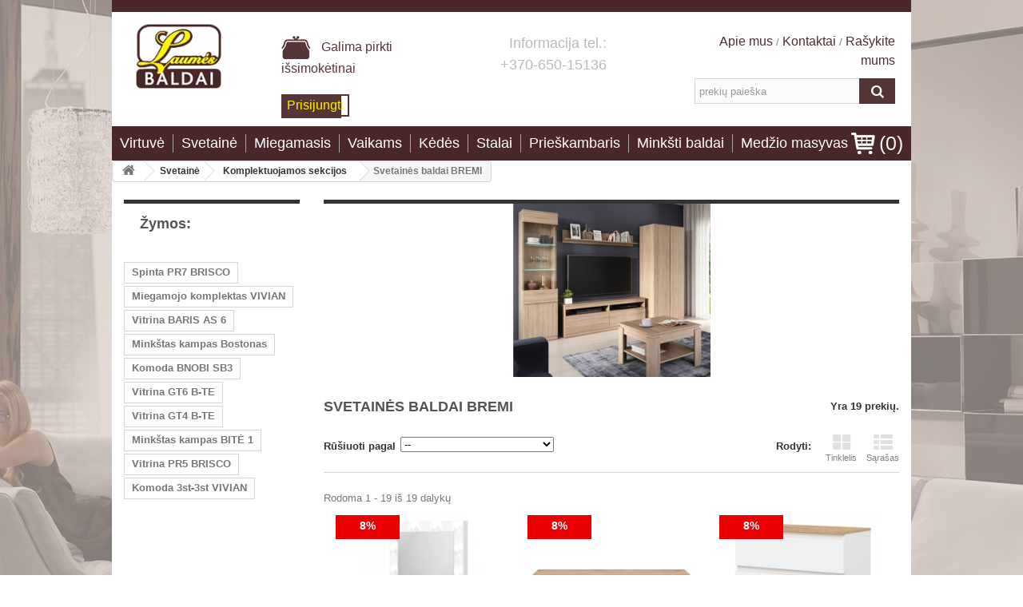

--- FILE ---
content_type: text/html; charset=utf-8
request_url: https://laumesbaldai.lt/313-svetain%C4%97s-baldai-bremi
body_size: 14151
content:
<!DOCTYPE HTML>
<!--[if lt IE 7]> <html class="no-js lt-ie9 lt-ie8 lt-ie7" lang="lt-lt"><![endif]-->
<!--[if IE 7]><html class="no-js lt-ie9 lt-ie8 ie7" lang="lt-lt"><![endif]-->
<!--[if IE 8]><html class="no-js lt-ie9 ie8" lang="lt-lt"><![endif]-->
<!--[if gt IE 8]> <html class="no-js ie9" lang="lt-lt"><![endif]-->
<html lang="lt-lt">
<head>
  <meta charset="utf-8" />
  <title>
    Svetainės baldai BREMI - Laumės Baldai
  </title>
    <meta name="description" content="Svetainės baldai BREMI" />
      <meta name="generator" content="PrestaShop" />
  <meta name="robots" content="index,follow" />
  <meta name="viewport" content="width=device-width, minimum-scale=0.25, maximum-scale=1.6, initial-scale=1.0" />
  <meta name="apple-mobile-web-app-capable" content="yes" />
  <link rel="icon" type="image/vnd.microsoft.icon" href="/img/favicon.ico?1465393854" />
  <link rel="shortcut icon" type="image/x-icon" href="/img/favicon.ico?1465393854" />
      <link rel="stylesheet" href="/themes/default-bootstrap/css/global.css" type="text/css" media="all" />
    <link rel="stylesheet" href="/themes/default-bootstrap/css/autoload/highdpi.css" type="text/css" media="all" />
    <link rel="stylesheet" href="/themes/default-bootstrap/css/autoload/responsive-tables.css" type="text/css" media="all" />
    <link rel="stylesheet" href="/themes/default-bootstrap/css/autoload/uniform.default.css" type="text/css" media="all" />
    <link rel="stylesheet" href="/themes/default-bootstrap/css/product_list.css" type="text/css" media="all" />
    <link rel="stylesheet" href="/themes/default-bootstrap/css/category.css" type="text/css" media="all" />
    <link rel="stylesheet" href="/themes/default-bootstrap/css/scenes.css" type="text/css" media="all" />
    <link rel="stylesheet" href="/themes/default-bootstrap/css/modules/blockcart/blockcart.css" type="text/css" media="all" />
    <link rel="stylesheet" href="/js/jquery/plugins/bxslider/jquery.bxslider.css" type="text/css" media="all" />
    <link rel="stylesheet" href="/themes/default-bootstrap/css/modules/blockcategories/blockcategories.css" type="text/css" media="all" />
    <link rel="stylesheet" href="/themes/default-bootstrap/css/modules/blockcurrencies/blockcurrencies.css" type="text/css" media="all" />
    <link rel="stylesheet" href="/themes/default-bootstrap/css/modules/blocklanguages/blocklanguages.css" type="text/css" media="all" />
    <link rel="stylesheet" href="/themes/default-bootstrap/css/modules/blockcontact/blockcontact.css" type="text/css" media="all" />
    <link rel="stylesheet" href="/themes/default-bootstrap/css/modules/blockmyaccountfooter/blockmyaccount.css" type="text/css" media="all" />
    <link rel="stylesheet" href="/themes/default-bootstrap/css/modules/blocknewproducts/blocknewproducts.css" type="text/css" media="all" />
    <link rel="stylesheet" href="/themes/default-bootstrap/css/modules/blocksearch/blocksearch.css" type="text/css" media="all" />
    <link rel="stylesheet" href="/js/jquery/plugins/autocomplete/jquery.autocomplete.css" type="text/css" media="all" />
    <link rel="stylesheet" href="/themes/default-bootstrap/css/modules/blockspecials/blockspecials.css" type="text/css" media="all" />
    <link rel="stylesheet" href="/themes/default-bootstrap/css/modules/blocktags/blocktags.css" type="text/css" media="all" />
    <link rel="stylesheet" href="/themes/default-bootstrap/css/modules/blockuserinfo/blockuserinfo.css" type="text/css" media="all" />
    <link rel="stylesheet" href="/themes/default-bootstrap/css/modules/blockviewed/blockviewed.css" type="text/css" media="all" />
    <link rel="stylesheet" href="/themes/default-bootstrap/css/modules/homefeatured/homefeatured.css" type="text/css" media="all" />
    <link rel="stylesheet" href="/modules/themeconfigurator/css/hooks.css" type="text/css" media="all" />
    <link rel="stylesheet" href="/themes/default-bootstrap/css/modules/productcomments/productcomments.css" type="text/css" media="all" />
    <link rel="stylesheet" href="/themes/default-bootstrap/css/modules/favoriteproducts/favoriteproducts.css" type="text/css" media="all" />
    <link rel="stylesheet" href="/modules/sblizingas/views/css/sblizingas.css" type="text/css" media="all" />
    <link rel="stylesheet" href="/themes/default-bootstrap/css/modules/blocktopmenu/css/blocktopmenu.css" type="text/css" media="all" />
    <link rel="stylesheet" href="/themes/default-bootstrap/css/modules/blocktopmenu/css/superfish-modified.css" type="text/css" media="all" />
      <link href='http://fonts.googleapis.com/css?family=Ubuntu+Condensed&subset=latin,latin-ext' rel='stylesheet' type='text/css'>
 <link href='http://fonts.googleapis.com/css?family=Ubuntu:400,300,700,700italic&subset=latin,latin-ext' rel='stylesheet' type='text/css'>
    <script type="text/javascript">
var AdvancedEmailGuardStatic = {"settings":{"recaptchaType":"recaptcha_v2","recaptchaKey":"6LdHPlwUAAAAAPsekXs18pfKPWaKxSM5qy1EzbGy","recaptchaTheme":"light","recaptchaLanguage":"shop","recaptchaForms":[{"name":"contact_us","align":"indent","indent":3,"size":"normal"},{"name":"register","align":"left","indent":1,"size":"normal"},{"name":"checkout","align":"center","indent":1,"size":"normal"},{"name":"stock_alert","align":"left","indent":1,"size":"normal"},{"name":"send_to_friend","align":"left","indent":1,"size":"compact"},{"name":"product_reviews","align":"left","indent":1,"size":"compact"},{"name":"newsletter","align":"left","indent":1,"size":"normal"}]},"trans":{"recaptchaError":"An error occurred, please try sending again."},"context":{"shopVersion":"1.6.0.13","language":{"id_lang":2,"name":"Lietuvi\u0173 kalba (Lithuanian)","iso_code":"lt","language_code":"lt-lt","active":1,"is_rtl":0,"date_format_lite":"Y-m-d","date_format_full":"Y-m-d H:i:s"},"onePageCheckoutEnabled":false}};
var CUSTOMIZE_TEXTFIELD = 1;
var FancyboxI18nClose = 'Uždaryti';
var FancyboxI18nNext = 'Tęsti';
var FancyboxI18nPrev = 'Ankstesnis';
var ajax_allowed = true;
var ajaxsearch = true;
var baseDir = 'https://laumesbaldai.lt/';
var baseUri = 'https://laumesbaldai.lt/';
var blocksearch_type = 'top';
var comparator_max_item = 0;
var comparedProductsIds = [];
var contentOnly = false;
var customizationIdMessage = 'Modifikacija #';
var delete_txt = 'Ištrinti';
var displayList = false;
var favorite_products_url_add = 'https://laumesbaldai.lt/module/favoriteproducts/actions?process=add';
var favorite_products_url_remove = 'https://laumesbaldai.lt/module/favoriteproducts/actions?process=remove';
var freeProductTranslation = 'Nemokamas !';
var freeShippingTranslation = 'Nemokamas pristatymas !';
var generated_date = 1768973922;
var hasDeliveryAddress = false;
var id_lang = 2;
var img_dir = 'https://laumesbaldai.lt/themes/default-bootstrap/img/';
var instantsearch = false;
var isGuest = 0;
var isLogged = 0;
var isMobile = false;
var max_item = 'You cannot add more
than 0 product(s) to the product comparison';
var min_item = 'Prašome pasirinkti bent vieną prekę';
var page_name = 'category';
var placeholder_blocknewsletter = 'Įveskite savo el. pašto adresą';
var priceDisplayMethod = 0;
var priceDisplayPrecision = 2;
var quickView = false;
var removingLinkText = 'pašalinti šią prekę iš krepšelio';
var request = 'https://laumesbaldai.lt/313-svetainės-baldai-bremi';
var roundMode = 2;
var search_url = 'https://laumesbaldai.lt/search';
var static_token = '2e5e84a295aadd3bc3d5b7a38cd4af32';
var toBeDetermined = 'To be determined';
var token = 'f4e4e5887e171c5707ed2c2aff04a3a3';
var usingSecureMode = true;
</script>

    <script type="text/javascript" src="/js/jquery/jquery-1.11.0.min.js">
  </script>
    <script type="text/javascript" src="/js/jquery/jquery-migrate-1.2.1.min.js">
  </script>
    <script type="text/javascript" src="/js/jquery/plugins/jquery.easing.js">
  </script>
    <script type="text/javascript" src="/js/tools.js">
  </script>
    <script type="text/javascript" src="/themes/default-bootstrap/js/global.js">
  </script>
    <script type="text/javascript" src="/themes/default-bootstrap/js/autoload/10-bootstrap.min.js">
  </script>
    <script type="text/javascript" src="/themes/default-bootstrap/js/autoload/15-jquery.total-storage.min.js">
  </script>
    <script type="text/javascript" src="/themes/default-bootstrap/js/autoload/15-jquery.uniform-modified.js">
  </script>
    <script type="text/javascript" src="/themes/default-bootstrap/js/category.js">
  </script>
    <script type="text/javascript" src="/themes/default-bootstrap/js/modules/blockcart/ajax-cart.js">
  </script>
    <script type="text/javascript" src="/js/jquery/plugins/jquery.scrollTo.js">
  </script>
    <script type="text/javascript" src="/js/jquery/plugins/jquery.serialScroll.js">
  </script>
    <script type="text/javascript" src="/js/jquery/plugins/bxslider/jquery.bxslider.js">
  </script>
    <script type="text/javascript" src="/themes/default-bootstrap/js/tools/treeManagement.js">
  </script>
    <script type="text/javascript" src="/js/jquery/plugins/autocomplete/jquery.autocomplete.js">
  </script>
    <script type="text/javascript" src="/themes/default-bootstrap/js/modules/blocksearch/blocksearch.js">
  </script>
    <script type="text/javascript" src="/modules/favoriteproducts/favoriteproducts.js">
  </script>
    <script type="text/javascript" src="/modules/ganalytics/views/js/GoogleAnalyticActionLib.js">
  </script>
    <script type="text/javascript" src="/modules/sblizingas/views/js/front.js">
  </script>
    <script type="text/javascript" src="/modules/advancedemailguard/views/js/front.js">
  </script>
    <script type="text/javascript" src="/themes/default-bootstrap/js/modules/blocktopmenu/js/hoverIntent.js">
  </script>
    <script type="text/javascript" src="/themes/default-bootstrap/js/modules/blocktopmenu/js/superfish-modified.js">
  </script>
    <script type="text/javascript" src="/themes/default-bootstrap/js/modules/blocktopmenu/js/blocktopmenu.js">
  </script>
    <script type="text/javascript" src="/modules/ml_mokilizingas/views/js/ml_mokilizingas_order.js">
  </script>
    







<meta property="og:title" content="Svetain&#279;s baldai BREMI - Laum&#279;s Baldai"/>
<meta property="og:url" content="http://laumesbaldai.lt/313-svetain%C4%97s-baldai-bremi"/>
<meta property="og:site_name" content="Laum&#279;s Baldai"/>
<meta property="og:type" content="website">
<meta property="og:description" content="Svetainės baldai BREMI">
<meta property="og:image" content="https://laumesbaldai.lt/-large_default/.jpg">

<meta name="twitter:card" content="summary_large_image">
<meta name="twitter:url" content="http://laumesbaldai.lt/313-svetain%C4%97s-baldai-bremi">
<meta name="twitter:title" content="Svetain&#279;s baldai BREMI - Laum&#279;s Baldai">
<meta name="twitter:description" content="Svetainės baldai BREMI">
<meta name="twitter:image:src" content="https://laumesbaldai.lt/-large_default/.jpg">








  
			<script type="text/javascript">
				(window.gaDevIds=window.gaDevIds||[]).push('d6YPbH');
				(function(i,s,o,g,r,a,m){i['GoogleAnalyticsObject']=r;i[r]=i[r]||function(){
				(i[r].q=i[r].q||[]).push(arguments)},i[r].l=1*new Date();a=s.createElement(o),
				m=s.getElementsByTagName(o)[0];a.async=1;a.src=g;m.parentNode.insertBefore(a,m)
				})(window,document,'script','//www.google-analytics.com/analytics.js','ga');
				ga('create', 'UA-68100639-1', 'auto');
				ga('require', 'ec');
				
			</script>
  <link rel="stylesheet" href="https://fonts.googleapis.com/css?family=Open+Sans:300,600&amp;subset=latin,latin-ext" type="text/css" media="all" />
  <!--[if IE 8]>
  <script src="https://oss.maxcdn.com/libs/html5shiv/3.7.0/html5shiv.js"></script>
  <script src="https://oss.maxcdn.com/libs/respond.js/1.3.0/respond.min.js"></script>
  <![endif]-->
  </head>
<body id="category" class="category category-313 category-svetainės-baldai-bremi hide-right-column lang_lt">
<div id="page">
<div class="header-container">
  <header id="header">
    <div class="banner">
      <div class="container">
        <div class="row">
          
        </div>
      </div>
    </div>
    <div class="nav">
      <div class="container">
        <div class="row">
          <nav>
            
          </nav>
        </div>
      </div>
    </div>
    <div>

      <div class="container all_header">
        <div class="row">
          <div class="col-md-3 col-lg-2">
            <div id="header_logo">
              <a href="https://laumesbaldai.lt/" title="Laumės Baldai">
                <img class="logo img-responsive" src="https://laumesbaldai.lt/img/laumes-baldai-logo-1425541311.jpg" alt="Laumės Baldai" width="136" height="103"/>
              </a>
            </div>
          </div>
          <div class="col-md-9 col-lg-10">
            <div class="row">
              <div class="col-xs-12 col-sm-12 col-md-12 col-lg-12">
                <div class="row">
                  <div class="col-xs-12 col-sm-12 col-md-12 col-lg-4" style="z-index:9999">
                   <div id="head_login">
				   <div id="head_leasing">
                      <a href="https://laumesbaldai.lt/content/6-prekiu-pirkimas-issimoketinai">
                        <img src="https://laumesbaldai.lt/themes/default-bootstrap/img/leasing.png" /> Galima pirkti i&scaron;simokėtinai
                      </a>
                    </div>
                    <div id="login_buttons">
                      <a href="https://laumesbaldai.lt/my-account" class="login" rel="nofollow">
                        Prisijungti
                      </a>
                      <!--<a href="https://laumesbaldai.lt/my-account" class="register" rel="nofollow">Registracija</a> -->
                    </div>
                   </div>

                  </div>
                  <div class="col-xs-12 col-sm-12 col-md-12 col-lg-8">
                    <div id="contact_block_top" class="block">
                      <div class="block_content clearfix">
                        <div class="label">
                          Informacija tel.: +370-650-15136
                        </div>
                                                                      </div>
                    </div>
                    <div class="row">
                        <div class="col-xs-12 col-sm-12 col-md-12 col-lg-12">
                        <div class="menu_links">
                            <a href=" https://laumesbaldai.lt/content/4-about-us " > Apie mus </a>  
                            <span>/</span>                            
                            <a href="https://laumesbaldai.lt/content/10-kontaktai" >Kontaktai</a>
                            <span>/</span>                            
                            <a href="https://laumesbaldai.lt/index.php?controller=contact-form" >Ra&scaron;ykite mums</a>
                        </div>
                        </div>                        
                        <div class="col-xs-12 col-sm-12 col-md-12 col-lg-12">
                       <!-- Block search module TOP -->
                    <div id="search_block_top" class="col-sm-4 clearfix">
                      <form id="searchbox" method="get" action="//laumesbaldai.lt/search" >
                        <input type="hidden" name="controller" value="search" />
                        <input type="hidden" name="orderby" value="position" />
                        <input type="hidden" name="orderway" value="desc" />
                        <input class="search_query form-control" type="text" id="search_query_top" name="search_query" placeholder="prekių paie&scaron;ka" value="" />
                        <button type="submit" name="submit_search" class="btn btn-default button-search">
                          <span>
                            Search
                          </span>
                        </button>
                      </form> 
                    </div>
                    <!-- /Block search module TOP -->                             
                        </div>
                    </div>

                  </div>
                </div>
              </div>

            </div>
            
            
          </div>

        </div>
                            <div class="row">
                              <div class="col-xs-12 col-sm-12 col-md-12 col-lg-12 header_second_row">
                                	<!-- Menu -->
	<div id="block_top_menu" class="sf-contener clearfix col-lg-12">
		<div class="cat-title">Kategorijos</div>
		<ul class="sf-menu clearfix menu-content">
			<li><a href="https://laumesbaldai.lt/23-virtuve" title="Virtuvė">Virtuvė</a><ul><li><a href="https://laumesbaldai.lt/34-virtuves-komplektai" title="Virtuvės komplektai">Virtuvės komplektai</a></li><li><a href="https://laumesbaldai.lt/35-komplektuojamos-spintelės" title="Komplektuojamos spintelės">Komplektuojamos spintelės</a><ul><li><a href="https://laumesbaldai.lt/337-sofi-virtuvės-spintelės" title="SOFI virtuvės spintelės">SOFI virtuvės spintelės</a></li><li><a href="https://laumesbaldai.lt/322-tina-virtuvės-spintelės" title="TINA virtuvės spintelės">TINA virtuvės spintelės</a></li><li><a href="https://laumesbaldai.lt/335-vlada-virtuvės-spintelės-" title="VLADA virtuvės spintelės ">VLADA virtuvės spintelės </a></li><li><a href="https://laumesbaldai.lt/357-bati-virtuvės-spintelės" title="BATI virtuvės spintelės">BATI virtuvės spintelės</a></li><li><a href="https://laumesbaldai.lt/199-biffany-virtuvės-spintelės-" title="BIFFANY virtuvės spintelės ">BIFFANY virtuvės spintelės </a></li><li><a href="https://laumesbaldai.lt/41-bodena-virtuvės-spinteles" title="BODENA virtuvės spinteles">BODENA virtuvės spinteles</a><ul><li><a href="https://laumesbaldai.lt/106-staljuoste" title="Staljuostė">Staljuostė</a></li><li><a href="https://laumesbaldai.lt/107-stalvirsis-modena" title="Stalviršis Modena">Stalviršis Modena</a></li><li><a href="https://laumesbaldai.lt/108-stalvirsio-sujungimai-ir-uzbaigimai" title="Stalviršio sujungimai ir užbaigimai">Stalviršio sujungimai ir užbaigimai</a></li></ul></li><li><a href="https://laumesbaldai.lt/44-beliza-virtuvės-spintelės" title="BELIZA virtuvės spintelės">BELIZA virtuvės spintelės</a></li></ul></li><li><a href="https://laumesbaldai.lt/36-virtuves-minksti-kampai" title="Virtuvės minkšti  kampai">Virtuvės minkšti  kampai</a><ul><li><a href="https://laumesbaldai.lt/111-sistema-bond" title="Sistema  Bond">Sistema  Bond</a></li></ul></li><li><a href="https://laumesbaldai.lt/37-virtuves-stalai" title="Virtuvės stalai">Virtuvės stalai</a></li></ul></li><li><a href="https://laumesbaldai.lt/24-svetaine" title="Svetainė">Svetainė</a><ul><li><a href="https://laumesbaldai.lt/206-komplektuojamos-sekcijos" title="Komplektuojamos sekcijos">Komplektuojamos sekcijos</a><ul><li><a href="https://laumesbaldai.lt/359-svetainės-baldai-luxor" title="Svetainės baldai LUXOR">Svetainės baldai LUXOR</a></li><li><a href="https://laumesbaldai.lt/356-svetainės-baldai-dante" title="Svetainės baldai DANTE">Svetainės baldai DANTE</a></li><li><a href="https://laumesbaldai.lt/355-svetainės-baldai-bigo" title="Svetainės baldai BIGO">Svetainės baldai BIGO</a></li><li><a href="https://laumesbaldai.lt/342-svetainės-baldai-sophie" title="Svetainės baldai SOPHIE">Svetainės baldai SOPHIE</a></li><li><a href="https://laumesbaldai.lt/352-svetainės-baldai-bilton" title="Svetainės baldai BILTON">Svetainės baldai BILTON</a></li><li><a href="https://laumesbaldai.lt/347-svetainės-baldai-berro" title="Svetainės baldai BERRO">Svetainės baldai BERRO</a></li><li><a href="https://laumesbaldai.lt/343-svetainės-baldai-zara" title="Svetainės baldai ZARA">Svetainės baldai ZARA</a></li><li><a href="https://laumesbaldai.lt/344-svetainės-baldai-frida" title="Svetainės baldai FRIDA">Svetainės baldai FRIDA</a></li><li><a href="https://laumesbaldai.lt/353-svetainės-baldai-lucca" title="Svetainės baldai LUCCA">Svetainės baldai LUCCA</a></li><li><a href="https://laumesbaldai.lt/339-svetainės-baldai-lamelo" title="Svetainės baldai LAMELO">Svetainės baldai LAMELO</a></li><li><a href="https://laumesbaldai.lt/341-svetainės-baldai-zante" title="Svetainės baldai ZANTE">Svetainės baldai ZANTE</a></li><li><a href="https://laumesbaldai.lt/331-svetainės-baldai-bati" title="Svetainės baldai BATI">Svetainės baldai BATI</a></li><li><a href="https://laumesbaldai.lt/316-svetainės-baldai-b-line" title="Svetainės baldai B-LINE">Svetainės baldai B-LINE</a></li><li class="sfHoverForce"><a href="https://laumesbaldai.lt/313-svetainės-baldai-bremi" title="Svetainės baldai BREMI">Svetainės baldai BREMI</a></li><li><a href="https://laumesbaldai.lt/327-svetainės-baldai-bero" title="Svetainės baldai BERO">Svetainės baldai BERO</a></li><li><a href="https://laumesbaldai.lt/328-svetainės-baldai-bris" title="Svetainės baldai BRIS">Svetainės baldai BRIS</a></li><li><a href="https://laumesbaldai.lt/329-svetainės-baldai-baston" title="Svetainės baldai BASTON">Svetainės baldai BASTON</a></li><li><a href="https://laumesbaldai.lt/323-svetainės-baldai-intenso" title="Svetainės baldai INTENSO">Svetainės baldai INTENSO</a></li><li><a href="https://laumesbaldai.lt/215-svetainės-baldai-birma" title="Svetainės baldai BIRMA">Svetainės baldai BIRMA</a></li><li><a href="https://laumesbaldai.lt/282-svetainės-baldai-baris" title="Svetainės baldai BARIS">Svetainės baldai BARIS</a></li><li><a href="https://laumesbaldai.lt/321-svetainės-baldai-bate" title="Svetainės baldai BATE">Svetainės baldai BATE</a></li><li><a href="https://laumesbaldai.lt/310-sisteminiai-baldai-boel" title="Sisteminiai baldai BOEL">Sisteminiai baldai BOEL</a></li><li><a href="https://laumesbaldai.lt/278-svetainės-baldai-besto" title="Svetainės baldai BESTO">Svetainės baldai BESTO</a></li><li><a href="https://laumesbaldai.lt/275-svetainės-baldai-bnobi" title="Svetainės baldai BNOBI">Svetainės baldai BNOBI</a></li><li><a href="https://laumesbaldai.lt/239-svetainės-baldai-barco" title="Svetainės baldai BARCO">Svetainės baldai BARCO</a></li><li><a href="https://laumesbaldai.lt/256-svetainės-baldai-borian" title="Svetainės baldai BORIAN">Svetainės baldai BORIAN</a></li><li><a href="https://laumesbaldai.lt/255-svetainės-baldai-byork" title="Svetainės baldai BYORK">Svetainės baldai BYORK</a></li><li><a href="https://laumesbaldai.lt/281-sekcija-b-te" title="Sekcija B-TE">Sekcija B-TE</a></li><li><a href="https://laumesbaldai.lt/311-sisteminiai-baldai-viena" title="Sisteminiai baldai VIENA">Sisteminiai baldai VIENA</a></li><li><a href="https://laumesbaldai.lt/306-svetainės-baldai-lamir" title="Svetainės baldai LAMIR">Svetainės baldai LAMIR</a></li><li><a href="https://laumesbaldai.lt/276-svetainės-baldai-bolin" title="Svetainės baldai BOLIN">Svetainės baldai BOLIN</a></li><li><a href="https://laumesbaldai.lt/209-svetainės-baldai-bivo" title="Svetainės baldai BIVO">Svetainės baldai BIVO</a></li><li><a href="https://laumesbaldai.lt/210-svetainės-baldai-bandy" title="Svetainės baldai BANDY">Svetainės baldai BANDY</a></li><li><a href="https://laumesbaldai.lt/211-svetainės-baldai-bionel" title="Svetainės baldai BIONEL">Svetainės baldai BIONEL</a></li><li><a href="https://laumesbaldai.lt/249-sisteminiai-baldai-boft" title="Sisteminiai baldai BOFT">Sisteminiai baldai BOFT</a></li><li><a href="https://laumesbaldai.lt/213-svetainės-baldai-lars" title="Svetainės baldai LARS">Svetainės baldai LARS</a></li><li><a href="https://laumesbaldai.lt/214-svetainės-baldai-bianko" title="Svetainės baldai BIANKO">Svetainės baldai BIANKO</a></li><li><a href="https://laumesbaldai.lt/254-svetainės-baldai-brando" title="Svetainės baldai BRANDO">Svetainės baldai BRANDO</a></li><li><a href="https://laumesbaldai.lt/349-svetainės-baldai-vivaldi" title="Svetainės baldai VIVALDI">Svetainės baldai VIVALDI</a></li><li><a href="https://laumesbaldai.lt/251-svetainės-baldai-prowansja" title="Svetainės baldai PROWANSJA">Svetainės baldai PROWANSJA</a></li><li><a href="https://laumesbaldai.lt/318-svetainės-baldai-teo" title="Svetainės baldai TEO">Svetainės baldai TEO</a></li><li><a href="https://laumesbaldai.lt/216-svetainės-baldai-borest" title="Svetainės baldai BOREST">Svetainės baldai BOREST</a></li><li><a href="https://laumesbaldai.lt/220-svetainės-baldai-royal" title="Svetainės baldai  ROYAL">Svetainės baldai  ROYAL</a></li><li><a href="https://laumesbaldai.lt/222-svetainės-baldai-verin" title="Svetainės baldai VERIN">Svetainės baldai VERIN</a></li><li><a href="https://laumesbaldai.lt/223-svetainės-baldai-king" title="Svetainės baldai KING">Svetainės baldai KING</a></li><li><a href="https://laumesbaldai.lt/225-svetainės-baldai-maximus" title="Svetainės baldai MAXIMUS">Svetainės baldai MAXIMUS</a></li><li><a href="https://laumesbaldai.lt/226-svetainės-baldai-angel" title="Svetainės baldai ANGEL">Svetainės baldai ANGEL</a></li><li><a href="https://laumesbaldai.lt/227-svetainės-baldai-mamba" title="Svetainės baldai MAMBA">Svetainės baldai MAMBA</a></li><li><a href="https://laumesbaldai.lt/228-svetainės-baldai-notti" title="Svetainės baldai NOTTI">Svetainės baldai NOTTI</a></li><li><a href="https://laumesbaldai.lt/261-svetainės-baldai-brisco" title="Svetainės baldai BRISCO">Svetainės baldai BRISCO</a></li><li><a href="https://laumesbaldai.lt/230-svetainės-baldai-max" title="Svetainės baldai MAX">Svetainės baldai MAX</a></li><li><a href="https://laumesbaldai.lt/244-svetainės-baldai-bray" title="Svetainės baldai BRAY">Svetainės baldai BRAY</a></li><li><a href="https://laumesbaldai.lt/257-svetainės-baldai-box" title="Svetainės baldai BOX">Svetainės baldai BOX</a></li><li><a href="https://laumesbaldai.lt/258-svetainės-baldai-cross" title="Svetainės baldai CROSS">Svetainės baldai CROSS</a></li><li><a href="https://laumesbaldai.lt/259-svetainės-baldai-dolce" title="Svetainės baldai DOLCE">Svetainės baldai DOLCE</a></li><li><a href="https://laumesbaldai.lt/260-svetainės-baldai-hugo" title="Svetainės baldai HUGO">Svetainės baldai HUGO</a></li><li><a href="https://laumesbaldai.lt/263-svetainės-baldai-frida" title="Svetainės baldai FRIDA">Svetainės baldai FRIDA</a></li><li><a href="https://laumesbaldai.lt/264-svetainės-baldai-orient" title="Svetainės baldai ORIENT">Svetainės baldai ORIENT</a></li><li><a href="https://laumesbaldai.lt/358-svetainės-baldai-lamir" title="Svetainės baldai LAMIR">Svetainės baldai LAMIR</a></li></ul></li><li><a href="https://laumesbaldai.lt/45-sekcijos" title="Sekcijos">Sekcijos</a></li><li><a href="https://laumesbaldai.lt/53-vitrinos" title="Vitrinos">Vitrinos</a></li><li><a href="https://laumesbaldai.lt/54-tv-staliukai" title="TV staliukai">TV staliukai</a></li><li><a href="https://laumesbaldai.lt/55-komodos" title="Komodos">Komodos</a></li><li><a href="https://laumesbaldai.lt/81-lentynos" title="Lentynos">Lentynos</a></li><li><a href="https://laumesbaldai.lt/83-veidrodziai" title="Veidrodžiai">Veidrodžiai</a></li></ul></li><li><a href="https://laumesbaldai.lt/25-miegamasis" title="Miegamasis">Miegamasis</a><ul><li><a href="https://laumesbaldai.lt/288-komplektuojami-miegamojo-baldai" title="Komplektuojami miegamojo baldai">Komplektuojami miegamojo baldai</a><ul><li><a href="https://laumesbaldai.lt/333-miegamasis-malta" title="Miegamasis MALTA">Miegamasis MALTA</a></li><li><a href="https://laumesbaldai.lt/338-miegamasis-marco" title="Miegamasis MARCO">Miegamasis MARCO</a></li><li><a href="https://laumesbaldai.lt/334-miegamasis-domino" title="Miegamasis DOMINO">Miegamasis DOMINO</a></li><li><a href="https://laumesbaldai.lt/332-miegamasis-bati" title="Miegamasis BATI">Miegamasis BATI</a></li><li><a href="https://laumesbaldai.lt/291-miegamasis-praha" title="Miegamasis  PRAHA">Miegamasis  PRAHA</a></li><li><a href="https://laumesbaldai.lt/348-miegamasis-berro" title="Miegamasis BERRO">Miegamasis BERRO</a></li><li><a href="https://laumesbaldai.lt/340-miegamasis-lamelo" title="Miegamasis LAMELO">Miegamasis LAMELO</a></li><li><a href="https://laumesbaldai.lt/320-miegamasis-amelija" title="Miegamasis AMELIJA">Miegamasis AMELIJA</a></li><li><a href="https://laumesbaldai.lt/319-miegamasis-teo" title="Miegamasis TEO">Miegamasis TEO</a></li><li><a href="https://laumesbaldai.lt/326-miegamasis-marija" title="Miegamasis MARIJA">Miegamasis MARIJA</a></li><li><a href="https://laumesbaldai.lt/297-miegamasis-vivian" title="Miegamasis VIVIAN">Miegamasis VIVIAN</a></li><li><a href="https://laumesbaldai.lt/298-miegamasis-kruiz" title="Miegamasis  KRUIZ">Miegamasis  KRUIZ</a></li><li><a href="https://laumesbaldai.lt/299-miegamasis-rombo" title="Miegamasis  ROMBO">Miegamasis  ROMBO</a></li><li><a href="https://laumesbaldai.lt/300-miegamasis-aleksa" title="Miegamasis ALEKSA">Miegamasis ALEKSA</a></li><li><a href="https://laumesbaldai.lt/301-miegamasis-bianko" title="Miegamasis BIANKO">Miegamasis BIANKO</a></li><li><a href="https://laumesbaldai.lt/303-miegamasis-viki" title="Miegamasis VIKI">Miegamasis VIKI</a></li><li><a href="https://laumesbaldai.lt/304-miegamasis-byork" title="Miegamasis BYORK">Miegamasis BYORK</a></li><li><a href="https://laumesbaldai.lt/305-miegamasis-birma" title="Miegamasis  BIRMA">Miegamasis  BIRMA</a></li><li><a href="https://laumesbaldai.lt/350-miegamasis-kamila" title="Miegamasis KAMILA">Miegamasis KAMILA</a></li><li><a href="https://laumesbaldai.lt/354-miegamasis-lucca" title="Miegamasis LUCCA">Miegamasis LUCCA</a></li></ul></li><li><a href="https://laumesbaldai.lt/78-miegamojo-komplektai" title="Miegamojo komplektai">Miegamojo komplektai</a></li><li><a href="https://laumesbaldai.lt/79-komodos" title="Komodos">Komodos</a></li><li><a href="https://laumesbaldai.lt/63-spintos" title="Spintos">Spintos</a></li><li><a href="https://laumesbaldai.lt/64-naktiniai-staliukai" title="Naktiniai staliukai">Naktiniai staliukai</a></li><li><a href="https://laumesbaldai.lt/69-lovos" title="Lovos">Lovos</a></li><li><a href="https://laumesbaldai.lt/101-tualetiniai-staliukai" title="Tualetiniai staliukai">Tualetiniai staliukai</a></li><li><a href="https://laumesbaldai.lt/104-ciuziniai" title="Čiužiniai">Čiužiniai</a></li><li><a href="https://laumesbaldai.lt/178-pagalves-ir-anklodes" title="Pagalvės ir anklodės">Pagalvės ir anklodės</a></li></ul></li><li><a href="https://laumesbaldai.lt/26-vaikams" title="Vaikams">Vaikams</a><ul><li><a href="https://laumesbaldai.lt/102-vaiku-kambario-komplektai" title="Vaikų kambario komplektai">Vaikų kambario komplektai</a></li><li><a href="https://laumesbaldai.lt/59-kompiuteriniai-stalai" title="Kompiuteriniai stalai">Kompiuteriniai stalai</a></li><li><a href="https://laumesbaldai.lt/75-komodos" title="Komodos">Komodos</a></li><li><a href="https://laumesbaldai.lt/61-lovos" title="Lovos">Lovos</a></li><li><a href="https://laumesbaldai.lt/130-dviaukstes-lovos" title="Dviaukštės lovos">Dviaukštės lovos</a></li><li><a href="https://laumesbaldai.lt/60-lentynos" title="Lentynos">Lentynos</a></li><li><a href="https://laumesbaldai.lt/65-spintos" title="Spintos">Spintos</a></li><li><a href="https://laumesbaldai.lt/72-pufai" title="Pufai">Pufai</a></li><li><a href="https://laumesbaldai.lt/314-baldų-kolekcija-loki" title="Baldų kolekcija LOKI">Baldų kolekcija LOKI</a></li><li><a href="https://laumesbaldai.lt/324-baldų-kolekcija-yuki" title="Baldų kolekcija YUKI">Baldų kolekcija YUKI</a></li><li><a href="https://laumesbaldai.lt/266-baldų-kolekcija-bergen" title="Baldų kolekcija BERGEN">Baldų kolekcija BERGEN</a></li><li><a href="https://laumesbaldai.lt/265-baldų-kolekcija-faro" title="Baldų kolekcija FARO">Baldų kolekcija FARO</a></li><li><a href="https://laumesbaldai.lt/267-baldų-kolekcija-joker" title="Baldų kolekcija JOKER">Baldų kolekcija JOKER</a></li><li><a href="https://laumesbaldai.lt/159-baldu-kolekcija-solo" title="Baldų kolekcija SOLO">Baldų kolekcija SOLO</a></li><li><a href="https://laumesbaldai.lt/113-baldu-kolekcija-kitty" title="Baldų kolekcija KITTY">Baldų kolekcija KITTY</a></li><li><a href="https://laumesbaldai.lt/132-baldu-kolekcija-nemo" title="Baldų kolekcija NEMO">Baldų kolekcija NEMO</a></li><li><a href="https://laumesbaldai.lt/131-baldu-kolekcija-tommy" title="Baldų kolekcija TOMMY">Baldų kolekcija TOMMY</a></li><li><a href="https://laumesbaldai.lt/136-baldu-kolekcija-mobi-" title="Baldų kolekcija MOBI ">Baldų kolekcija MOBI </a></li></ul></li><li><a href="https://laumesbaldai.lt/27-kedes" title="Kėdės">Kėdės</a><ul><li><a href="https://laumesbaldai.lt/73-biuro-kedes" title="Biuro  kėdės">Biuro  kėdės</a></li><li><a href="https://laumesbaldai.lt/84-virtuves-kedes" title="Virtuvės kėdės">Virtuvės kėdės</a></li><li><a href="https://laumesbaldai.lt/124-baro-kedes" title="Baro kėdės">Baro kėdės</a></li></ul></li><li><a href="https://laumesbaldai.lt/28-stalai" title="Stalai">Stalai</a><ul><li><a href="https://laumesbaldai.lt/66-kompiuteriniai-stalai" title="Kompiuteriniai stalai">Kompiuteriniai stalai</a></li><li><a href="https://laumesbaldai.lt/67-stalai" title="Stalai">Stalai</a></li><li><a href="https://laumesbaldai.lt/68-zurnaliniai-staliukai" title="Žurnaliniai staliukai">Žurnaliniai staliukai</a></li></ul></li><li><a href="https://laumesbaldai.lt/29-prieskambaris" title="Prieškambaris">Prieškambaris</a><ul><li><a href="https://laumesbaldai.lt/77-spintos" title="Spintos">Spintos</a></li><li><a href="https://laumesbaldai.lt/90-drabuziu-kabyklos" title="Drabužių kabyklos">Drabužių kabyklos</a></li><li><a href="https://laumesbaldai.lt/91-veidrodziai" title="Veidrodžiai">Veidrodžiai</a></li><li><a href="https://laumesbaldai.lt/92-prieskambariai" title="Prieškambariai">Prieškambariai</a></li><li><a href="https://laumesbaldai.lt/112-batu-dezes" title="Batų dėžės">Batų dėžės</a></li></ul></li><li><a href="https://laumesbaldai.lt/30-minksti-baldai" title="Minkšti baldai">Minkšti baldai</a><ul><li><a href="https://laumesbaldai.lt/97-minkstu-baldu-komplektai" title="Minkštų baldų komplektai">Minkštų baldų komplektai</a></li><li><a href="https://laumesbaldai.lt/96-minksti-kampai" title="Minkšti kampai">Minkšti kampai</a></li><li><a href="https://laumesbaldai.lt/32-sofos" title="Sofos">Sofos</a></li><li><a href="https://laumesbaldai.lt/99-pufai" title="Pufai">Pufai</a></li><li><a href="https://laumesbaldai.lt/98-foteliai" title="Foteliai">Foteliai</a></li><li><a href="https://laumesbaldai.lt/351-miegami-foteliukai" title="Miegami foteliukai">Miegami foteliukai</a></li><li><a href="https://laumesbaldai.lt/360-reglaineriai" title="Reglaineriai">Reglaineriai</a></li></ul></li><li><a href="https://laumesbaldai.lt/31-medžio-masyvas" title="Medžio masyvas">Medžio masyvas</a><ul><li><a href="https://laumesbaldai.lt/317-ąžuolo-luk&scaron;to-baldai-ravello" title="ĄŽUOLO LUKŠTO BALDAI RAVELLO">ĄŽUOLO LUKŠTO BALDAI RAVELLO</a></li><li class="category-thumbnail"><div><img src="https://laumesbaldai.lt/img/c/31-0_thumb.jpg" alt="Medžio masyvas" title="Medžio masyvas" class="imgm" /></div></li></ul></li>
					</ul>
	</div>
	<!--/ Menu -->
<!-- MODULE Block cart -->

	<div class="shopping_cart">
		<a href="https://laumesbaldai.lt/order" title="Peržiūrėti savo krepšelį" rel="nofollow">
			<span class="cart_img"><img src="https://laumesbaldai.lt/themes/default-bootstrap/img//cart.png" /></span>
			<div class='bracket'>
				(<span class="ajax_cart_quantity unvisible">0</span><span class="ajax_cart_no_product">0</span>)
			</div>

			<span class="ajax_cart_total unvisible">
							</span>
			
					</a>
					<div class="cart_block block exclusive">
				<div class="block_content">
					<!-- block list of products -->
					<div class="cart_block_list">
												<p class="cart_block_no_products">
							Prekių nėra
						</p>
												<div class="cart-prices">
							<div class="cart-prices-line first-line">
								<span class="price cart_block_shipping_cost ajax_cart_shipping_cost unvisible">
																			 To be determined																	</span>
								<span class="unvisible">
									Pristatymas
								</span>
							</div>
																					<div class="cart-prices-line last-line">
								<span class="price cart_block_total ajax_block_cart_total">0,00 €</span>
								<span>Viso</span>
							</div>
													</div>
						<p class="cart-buttons">
							<a id="button_order_cart" class="" href="https://laumesbaldai.lt/order" title="Pirkti" rel="nofollow">
								<span>
									Pirkti
								</span>
							</a>
						</p>
					</div>
				</div>
			</div><!-- .cart_block -->
			</div>


	<div id="layer_cart">
		<div class="clearfix">
			<div class="layer_cart_product col-xs-12 col-md-6">
				<span class="cross" title="Uždaryti langą"></span>
				<h2>
					<i class="icon-check"></i>Produktas sėkmingai pridėtas į pirkinių krepšelį
				</h2>
				<div class="product-image-container layer_cart_img">
				</div>
				<div class="layer_cart_product_info">
					<span id="layer_cart_product_title" class="product-name"></span>
					<span id="layer_cart_product_attributes"></span>
					<div>
						<strong class="dark">Kiekis</strong>
						<span id="layer_cart_product_quantity"></span>
					</div>
					<div>
						<strong class="dark">Viso</strong>
						<span id="layer_cart_product_price"></span>
					</div>
				</div>
			</div>
			<div class="layer_cart_cart col-xs-12 col-md-6">
				<h2>
					<!-- Plural Case [both cases are needed because page may be updated in Javascript] -->
					<span class="ajax_cart_product_txt_s  unvisible">
						Krepšelyje yra <span class="ajax_cart_quantity">0</span> elementų.
					</span>
					<!-- Singular Case [both cases are needed because page may be updated in Javascript] -->
					<span class="ajax_cart_product_txt ">
						Krepšelyje yra 1 elementas.
					</span>
				</h2>

				<div class="layer_cart_row">
					<strong class="dark">
						Prekės viso
																					(su mok.)
																		</strong>
					<span class="ajax_block_products_total">
											</span>
				</div>

								<div class="layer_cart_row">
					<strong class="dark unvisible">
						Viso pristatymas&nbsp;(su mok.)					</strong>
					<span class="ajax_cart_shipping_cost unvisible">
													 To be determined											</span>
				</div>
								<div class="layer_cart_row">
					<strong class="dark">
						Viso
																					(su mok.)
																		</strong>
					<span class="ajax_block_cart_total">
											</span>
				</div>
				<div class="button-container">
					<span class="continue btn btn-default button exclusive-medium" title="Tęsti apsipirkimą">
						<span>
							<i class="icon-chevron-left left"></i>Tęsti apsipirkimą
						</span>
					</span>
					<a class="btn btn-default button button-medium"	href="https://laumesbaldai.lt/order" title="Pereiti prie apmokėjimo" rel="nofollow">
						<span>
							Pereiti prie apmokėjimo<i class="icon-chevron-right right"></i>
						</span>
					</a>
				</div>
			</div>
		</div>
		<div class="crossseling"></div>
	</div> <!-- #layer_cart -->
	<div class="layer_cart_overlay"></div>

<!-- /MODULE Block cart -->
                              </div>
                            </div>
      </div>
    </div>
  </header>
</div>
<div class="columns-container">
<div id="columns" class="container">

<!-- Breadcrumb -->
<div class="breadcrumb clearfix">
	<a class="home" href="http://laumesbaldai.lt/" title="Grįžti į pagrindinį puslapį"><i class="icon-home"></i></a>
			<span class="navigation-pipe">&gt;</span>
					<span class="navigation_page"><span itemscope itemtype="http://data-vocabulary.org/Breadcrumb"><a itemprop="url" href="https://laumesbaldai.lt/24-svetaine" title="Svetainė" ><span itemprop="title">Svetainė</span></a></span><span class="navigation-pipe">></span><span itemscope itemtype="http://data-vocabulary.org/Breadcrumb"><a itemprop="url" href="https://laumesbaldai.lt/206-komplektuojamos-sekcijos" title="Komplektuojamos sekcijos" ><span itemprop="title">Komplektuojamos sekcijos</span></a></span><span class="navigation-pipe">></span>Svetainės baldai BREMI</span>
			</div>
<!-- /Breadcrumb -->

<div id="slider_row" class="row">
  <div id="top_column" class="center_column col-xs-12 col-sm-12">
    
  </div>
</div>
<div class="row">
<div id="left_column" class="column col-xs-12 col-sm-3">
  <!-- Block tags module -->
<div id="tags_block_left" class="block tags_block">
	<p class="title_block">
		Žymos:
	</p>
	<div class="block_content">
									<a 
				class="tag_level1 first_item"
				href="https://laumesbaldai.lt/search?tag=Spinta+PR7+BRISCO" 
				title="Daugiau apie Spinta PR7 BRISCO" 
				>
					Spinta PR7 BRISCO
				</a>
							<a 
				class="tag_level1 item"
				href="https://laumesbaldai.lt/search?tag=Miegamojo+komplektas+VIVIAN" 
				title="Daugiau apie Miegamojo komplektas VIVIAN" 
				>
					Miegamojo komplektas VIVIAN
				</a>
							<a 
				class="tag_level1 item"
				href="https://laumesbaldai.lt/search?tag=Vitrina+BARIS+AS+6" 
				title="Daugiau apie Vitrina BARIS AS 6" 
				>
					Vitrina BARIS AS 6
				</a>
							<a 
				class="tag_level1 item"
				href="https://laumesbaldai.lt/search?tag=Mink%C5%A1tas+kampas+Bostonas" 
				title="Daugiau apie Minkštas kampas Bostonas" 
				>
					Minkštas kampas Bostonas
				</a>
							<a 
				class="tag_level1 item"
				href="https://laumesbaldai.lt/search?tag=Komoda+BNOBI+SB3" 
				title="Daugiau apie Komoda BNOBI SB3" 
				>
					Komoda BNOBI SB3
				</a>
							<a 
				class="tag_level1 item"
				href="https://laumesbaldai.lt/search?tag=Vitrina+GT6+B-TE" 
				title="Daugiau apie Vitrina GT6 B-TE" 
				>
					Vitrina GT6 B-TE
				</a>
							<a 
				class="tag_level1 item"
				href="https://laumesbaldai.lt/search?tag=Vitrina+GT4+B-TE" 
				title="Daugiau apie Vitrina GT4 B-TE" 
				>
					Vitrina GT4 B-TE
				</a>
							<a 
				class="tag_level1 item"
				href="https://laumesbaldai.lt/search?tag=Mink%C5%A1tas+kampas+BIT%C4%96+1" 
				title="Daugiau apie Minkštas kampas BITĖ 1" 
				>
					Minkštas kampas BITĖ 1
				</a>
							<a 
				class="tag_level1 item"
				href="https://laumesbaldai.lt/search?tag=Vitrina+PR5+BRISCO" 
				title="Daugiau apie Vitrina PR5 BRISCO" 
				>
					Vitrina PR5 BRISCO
				</a>
							<a 
				class="tag_level1 last_item"
				href="https://laumesbaldai.lt/search?tag=Komoda+3st-3st+VIVIAN" 
				title="Daugiau apie Komoda 3st-3st VIVIAN" 
				>
					Komoda 3st-3st VIVIAN
				</a>
						</div>
</div>
<!-- /Block tags module -->
<!-- Block sblizingas iframe module -->

</div>
<div id="center_column" class="center_column col-xs-12 col-sm-9">


	    				<div class="content_scene_cat">
            	                     <!-- Category image -->
                    <div class="content_scene_cat_bg" style="background:url(https://laumesbaldai.lt/c/313-category_default/svetainės-baldai-bremi.jpg) center center no-repeat; background-size:cover; min-height:217px;">
                                             </div>
                              </div>
				<h1 class="page-heading product-listing"><span class="cat-name">Svetainės baldai BREMI&nbsp;</span><span class="heading-counter">Yra 19 prekių.</span>
</h1>
							<div class="content_sortPagiBar clearfix">
            	<div class="sortPagiBar clearfix">
            		<ul class="display hidden-xs">
	<li class="display-title">Rodyti:</li>
    <li id="grid"><a rel="nofollow" href="#" title="Tinklelis"><i class="icon-th-large"></i>Tinklelis</a></li>
    <li id="list"><a rel="nofollow" href="#" title="Sąra&scaron;as"><i class="icon-th-list"></i>Sąra&scaron;as</a></li>
</ul>

<form id="productsSortForm" action="https://laumesbaldai.lt/313-svetain&#279;s-baldai-bremi">
<p class="select">
 <label for="selectPrductSort">Rū&scaron;iuoti pagal</label>
 <select id="selectPrductSort" onchange="document.location.href = $(this).val();">
  <option value="position:asc" selected="selected">--</option>
     <option value="https://laumesbaldai.lt/313-svetain&#279;s-baldai-bremi?orderby=price&amp;orderway=asc" >Kaina: mažiausia pirmiausia</option>
   <option value="https://laumesbaldai.lt/313-svetain&#279;s-baldai-bremi?orderby=price&amp;orderway=desc" >Kaina: auk&scaron;čiausia pirmiausia </option>
  
 </select>
</p>
</form>
<!-- /Sort products -->
			
	
                	
				</div>
                <div class="top-pagination-content clearfix">
                	
					
	
												<!-- Pagination -->
	<div id="pagination" class="pagination clearfix">
	    			</div>
    <div class="product-count">
    	        	                        	                        	Rodoma 1 - 19 i&scaron; 19 dalykų
		    </div>
	<!-- /Pagination -->

                </div>
			</div>
			 
      
           <!-- Products list -->
<ul  class="product_list grid row">
	      	<li
		class="ajax_block_product col-lg-4 col-md-4 col-sm-6 col-xs-12  first-in-line first-item-of-tablet-line first-item-of-mobile-line">
		<div class="product-container" itemscope
			itemtype="http://schema.org/Product">
			<div class="left-block">
				<div class="product-image-container">
					<a class="product_img_link"
						href="https://laumesbaldai.lt/svetainės-baldai-bremi/4874-tualetinis-staliukas-bremi-rm16.html"
						title="Tualetinis staliukas BREMI RM16" itemprop="url"> <img
						class="replace-2x img-responsive"
						src="https://laumesbaldai.lt/29365-home_default/tualetinis-staliukas-bremi-rm16.jpg"
						alt="Tualetinis staliukas BREMI RM16"
						title="Tualetinis staliukas BREMI RM16"
						 width="250"
						height="250"  itemprop="image" />
					</a>  					<div class="content_price" itemprop="offers" itemscope
						itemtype="http://schema.org/Offer">
						 <span itemprop="price"
							class="price product-price"> 147,20 € </span>
						<meta itemprop="priceCurrency" content="EUR" />
						  <span
							class="old-price product-price"> 160,00 € </span>    
											</div>
					   <span
						class="price-percent-reduction label_percentage">8%</span>  				</div>
				 
			</div>
			<div class="right-block">
				<h5 itemprop="name">
					 <a class="product-name"
						href="https://laumesbaldai.lt/svetainės-baldai-bremi/4874-tualetinis-staliukas-bremi-rm16.html"
						title="Tualetinis staliukas BREMI RM16" itemprop="url">
						Tualetinis staliukas BREMI RM16 </a>
				</h5>
				
				<p class="product-desc" itemprop="description">
					
				</p>
								<div class="content_price">
					<div class="row">
						<div class="col-xs-12 col-sm-6 col-md-6 col-lg-6 no_padding">
							 <span
								class="price product-price"> 147,20 € </span> 


							
							 						
							
						</div>
						<div class="col-xs-12 col-sm-6 col-md-6 col-lg-6 no_padding">
							  
							<span class="old-price product-price"> 160,00 € </span>
							

							
							<!-- 										<span class="price-percent-reduction">-8%</span>
															-->
													</div>



					</div>
				</div>
								<div class="button-container">
					 					 
					<a class="button ajax_add_to_cart_button" href="https://laumesbaldai.lt/cart?add=1&amp;id_product=4874&amp;token=2e5e84a295aadd3bc3d5b7a38cd4af32" rel="nofollow" title="Į krep&scaron;elį" data-id-product="4874" data-minimal_quantity="1">
						<span>Į krep&scaron;elį</span>
					</a>   <a class="button lnk_view btn btn-default"
						href="https://laumesbaldai.lt/svetainės-baldai-bremi/4874-tualetinis-staliukas-bremi-rm16.html" title="Žiūrėti">
						<span>Daugiau</span>
					</a>
				</div>
								<div class="color-list-container"></div>
								<div class="product-flags">
					    <span class="discount">Sumažinta kaina!</span> 				</div>
							</div>
						<div class="functional-buttons clearfix">
				 			</div>
			
		</div>
		<!-- .product-container> -->
	</li>       	<li
		class="ajax_block_product col-lg-4 col-md-4 col-sm-6 col-xs-12  last-item-of-tablet-line">
		<div class="product-container" itemscope
			itemtype="http://schema.org/Product">
			<div class="left-block">
				<div class="product-image-container">
					<a class="product_img_link"
						href="https://laumesbaldai.lt/tv-staliukai/4859-tv-staliukas-bremi-rm01.html"
						title="TV staliukas BREMI RM01" itemprop="url"> <img
						class="replace-2x img-responsive"
						src="https://laumesbaldai.lt/29298-home_default/tv-staliukas-bremi-rm01.jpg"
						alt="TV staliukas BREMI RM01"
						title="TV staliukas BREMI RM01"
						 width="250"
						height="250"  itemprop="image" />
					</a>  					<div class="content_price" itemprop="offers" itemscope
						itemtype="http://schema.org/Offer">
						 <span itemprop="price"
							class="price product-price"> 96,60 € </span>
						<meta itemprop="priceCurrency" content="EUR" />
						  <span
							class="old-price product-price"> 105,00 € </span>    
											</div>
					   <span
						class="price-percent-reduction label_percentage">8%</span>  				</div>
				 
			</div>
			<div class="right-block">
				<h5 itemprop="name">
					 <a class="product-name"
						href="https://laumesbaldai.lt/tv-staliukai/4859-tv-staliukas-bremi-rm01.html"
						title="TV staliukas BREMI RM01" itemprop="url">
						TV staliukas BREMI RM01 </a>
				</h5>
				
				<p class="product-desc" itemprop="description">
					
				</p>
								<div class="content_price">
					<div class="row">
						<div class="col-xs-12 col-sm-6 col-md-6 col-lg-6 no_padding">
							 <span
								class="price product-price"> 96,60 € </span> 


							
							 						
							
						</div>
						<div class="col-xs-12 col-sm-6 col-md-6 col-lg-6 no_padding">
							  
							<span class="old-price product-price"> 105,00 € </span>
							

							
							<!-- 										<span class="price-percent-reduction">-8%</span>
															-->
													</div>



					</div>
				</div>
								<div class="button-container">
					 					 
					<a class="button ajax_add_to_cart_button" href="https://laumesbaldai.lt/cart?add=1&amp;id_product=4859&amp;token=2e5e84a295aadd3bc3d5b7a38cd4af32" rel="nofollow" title="Į krep&scaron;elį" data-id-product="4859" data-minimal_quantity="1">
						<span>Į krep&scaron;elį</span>
					</a>   <a class="button lnk_view btn btn-default"
						href="https://laumesbaldai.lt/tv-staliukai/4859-tv-staliukas-bremi-rm01.html" title="Žiūrėti">
						<span>Daugiau</span>
					</a>
				</div>
								<div class="color-list-container"></div>
								<div class="product-flags">
					    <span class="discount">Sumažinta kaina!</span> 				</div>
							</div>
						<div class="functional-buttons clearfix">
				 			</div>
			
		</div>
		<!-- .product-container> -->
	</li>       	<li
		class="ajax_block_product col-lg-4 col-md-4 col-sm-6 col-xs-12  last-in-line first-item-of-tablet-line last-item-of-mobile-line">
		<div class="product-container" itemscope
			itemtype="http://schema.org/Product">
			<div class="left-block">
				<div class="product-image-container">
					<a class="product_img_link"
						href="https://laumesbaldai.lt/svetainės-baldai-bremi/4860-komoda-bremi-rm02.html"
						title="Komoda BREMI RM02" itemprop="url"> <img
						class="replace-2x img-responsive"
						src="https://laumesbaldai.lt/29302-home_default/komoda-bremi-rm02.jpg"
						alt="Komoda BREMI RM02"
						title="Komoda BREMI RM02"
						 width="250"
						height="250"  itemprop="image" />
					</a>  					<div class="content_price" itemprop="offers" itemscope
						itemtype="http://schema.org/Offer">
						 <span itemprop="price"
							class="price product-price"> 84,64 € </span>
						<meta itemprop="priceCurrency" content="EUR" />
						  <span
							class="old-price product-price"> 92,00 € </span>    
											</div>
					   <span
						class="price-percent-reduction label_percentage">8%</span>  				</div>
				 
			</div>
			<div class="right-block">
				<h5 itemprop="name">
					 <a class="product-name"
						href="https://laumesbaldai.lt/svetainės-baldai-bremi/4860-komoda-bremi-rm02.html"
						title="Komoda BREMI RM02" itemprop="url">
						Komoda BREMI RM02 </a>
				</h5>
				
				<p class="product-desc" itemprop="description">
					
				</p>
								<div class="content_price">
					<div class="row">
						<div class="col-xs-12 col-sm-6 col-md-6 col-lg-6 no_padding">
							 <span
								class="price product-price"> 84,64 € </span> 


							
							 						
							
						</div>
						<div class="col-xs-12 col-sm-6 col-md-6 col-lg-6 no_padding">
							  
							<span class="old-price product-price"> 92,00 € </span>
							

							
							<!-- 										<span class="price-percent-reduction">-8%</span>
															-->
													</div>



					</div>
				</div>
								<div class="button-container">
					 					 
					<a class="button ajax_add_to_cart_button" href="https://laumesbaldai.lt/cart?add=1&amp;id_product=4860&amp;token=2e5e84a295aadd3bc3d5b7a38cd4af32" rel="nofollow" title="Į krep&scaron;elį" data-id-product="4860" data-minimal_quantity="1">
						<span>Į krep&scaron;elį</span>
					</a>   <a class="button lnk_view btn btn-default"
						href="https://laumesbaldai.lt/svetainės-baldai-bremi/4860-komoda-bremi-rm02.html" title="Žiūrėti">
						<span>Daugiau</span>
					</a>
				</div>
								<div class="color-list-container"></div>
								<div class="product-flags">
					    <span class="discount">Sumažinta kaina!</span> 				</div>
							</div>
						<div class="functional-buttons clearfix">
				 			</div>
			
		</div>
		<!-- .product-container> -->
	</li>       	<li
		class="ajax_block_product col-lg-4 col-md-4 col-sm-6 col-xs-12  first-in-line last-item-of-tablet-line first-item-of-mobile-line">
		<div class="product-container" itemscope
			itemtype="http://schema.org/Product">
			<div class="left-block">
				<div class="product-image-container">
					<a class="product_img_link"
						href="https://laumesbaldai.lt/svetainės-baldai-bremi/4861-komoda-bremi-rm03.html"
						title="Komoda BREMI RM03" itemprop="url"> <img
						class="replace-2x img-responsive"
						src="https://laumesbaldai.lt/29307-home_default/komoda-bremi-rm03.jpg"
						alt="Komoda BREMI RM03"
						title="Komoda BREMI RM03"
						 width="250"
						height="250"  itemprop="image" />
					</a>  					<div class="content_price" itemprop="offers" itemscope
						itemtype="http://schema.org/Offer">
						 <span itemprop="price"
							class="price product-price"> 147,20 € </span>
						<meta itemprop="priceCurrency" content="EUR" />
						  <span
							class="old-price product-price"> 160,00 € </span>    
											</div>
					   <span
						class="price-percent-reduction label_percentage">8%</span>  				</div>
				 
			</div>
			<div class="right-block">
				<h5 itemprop="name">
					 <a class="product-name"
						href="https://laumesbaldai.lt/svetainės-baldai-bremi/4861-komoda-bremi-rm03.html"
						title="Komoda BREMI RM03" itemprop="url">
						Komoda BREMI RM03 </a>
				</h5>
				
				<p class="product-desc" itemprop="description">
					
				</p>
								<div class="content_price">
					<div class="row">
						<div class="col-xs-12 col-sm-6 col-md-6 col-lg-6 no_padding">
							 <span
								class="price product-price"> 147,20 € </span> 


							
							 						
							
						</div>
						<div class="col-xs-12 col-sm-6 col-md-6 col-lg-6 no_padding">
							  
							<span class="old-price product-price"> 160,00 € </span>
							

							
							<!-- 										<span class="price-percent-reduction">-8%</span>
															-->
													</div>



					</div>
				</div>
								<div class="button-container">
					 					 
					<a class="button ajax_add_to_cart_button" href="https://laumesbaldai.lt/cart?add=1&amp;id_product=4861&amp;token=2e5e84a295aadd3bc3d5b7a38cd4af32" rel="nofollow" title="Į krep&scaron;elį" data-id-product="4861" data-minimal_quantity="1">
						<span>Į krep&scaron;elį</span>
					</a>   <a class="button lnk_view btn btn-default"
						href="https://laumesbaldai.lt/svetainės-baldai-bremi/4861-komoda-bremi-rm03.html" title="Žiūrėti">
						<span>Daugiau</span>
					</a>
				</div>
								<div class="color-list-container"></div>
								<div class="product-flags">
					    <span class="discount">Sumažinta kaina!</span> 				</div>
							</div>
						<div class="functional-buttons clearfix">
				 			</div>
			
		</div>
		<!-- .product-container> -->
	</li>       	<li
		class="ajax_block_product col-lg-4 col-md-4 col-sm-6 col-xs-12  first-item-of-tablet-line">
		<div class="product-container" itemscope
			itemtype="http://schema.org/Product">
			<div class="left-block">
				<div class="product-image-container">
					<a class="product_img_link"
						href="https://laumesbaldai.lt/svetainės-baldai-bremi/4862-komoda-bremi-rm04.html"
						title="Komoda BREMI RM04" itemprop="url"> <img
						class="replace-2x img-responsive"
						src="https://laumesbaldai.lt/29312-home_default/komoda-bremi-rm04.jpg"
						alt="Komoda BREMI RM04"
						title="Komoda BREMI RM04"
						 width="250"
						height="250"  itemprop="image" />
					</a>  					<div class="content_price" itemprop="offers" itemscope
						itemtype="http://schema.org/Offer">
						 <span itemprop="price"
							class="price product-price"> 88,32 € </span>
						<meta itemprop="priceCurrency" content="EUR" />
						  <span
							class="old-price product-price"> 96,00 € </span>    
											</div>
					   <span
						class="price-percent-reduction label_percentage">8%</span>  				</div>
				 
			</div>
			<div class="right-block">
				<h5 itemprop="name">
					 <a class="product-name"
						href="https://laumesbaldai.lt/svetainės-baldai-bremi/4862-komoda-bremi-rm04.html"
						title="Komoda BREMI RM04" itemprop="url">
						Komoda BREMI RM04 </a>
				</h5>
				
				<p class="product-desc" itemprop="description">
					
				</p>
								<div class="content_price">
					<div class="row">
						<div class="col-xs-12 col-sm-6 col-md-6 col-lg-6 no_padding">
							 <span
								class="price product-price"> 88,32 € </span> 


							
							 						
							
						</div>
						<div class="col-xs-12 col-sm-6 col-md-6 col-lg-6 no_padding">
							  
							<span class="old-price product-price"> 96,00 € </span>
							

							
							<!-- 										<span class="price-percent-reduction">-8%</span>
															-->
													</div>



					</div>
				</div>
								<div class="button-container">
					 					 
					<a class="button ajax_add_to_cart_button" href="https://laumesbaldai.lt/cart?add=1&amp;id_product=4862&amp;token=2e5e84a295aadd3bc3d5b7a38cd4af32" rel="nofollow" title="Į krep&scaron;elį" data-id-product="4862" data-minimal_quantity="1">
						<span>Į krep&scaron;elį</span>
					</a>   <a class="button lnk_view btn btn-default"
						href="https://laumesbaldai.lt/svetainės-baldai-bremi/4862-komoda-bremi-rm04.html" title="Žiūrėti">
						<span>Daugiau</span>
					</a>
				</div>
								<div class="color-list-container"></div>
								<div class="product-flags">
					    <span class="discount">Sumažinta kaina!</span> 				</div>
							</div>
						<div class="functional-buttons clearfix">
				 			</div>
			
		</div>
		<!-- .product-container> -->
	</li>       	<li
		class="ajax_block_product col-lg-4 col-md-4 col-sm-6 col-xs-12  last-in-line last-item-of-tablet-line last-item-of-mobile-line">
		<div class="product-container" itemscope
			itemtype="http://schema.org/Product">
			<div class="left-block">
				<div class="product-image-container">
					<a class="product_img_link"
						href="https://laumesbaldai.lt/svetainės-baldai-bremi/4863-komoda-bremi-rm05.html"
						title="Komoda BREMI RM05" itemprop="url"> <img
						class="replace-2x img-responsive"
						src="https://laumesbaldai.lt/29313-home_default/komoda-bremi-rm05.jpg"
						alt="Komoda BREMI RM05"
						title="Komoda BREMI RM05"
						 width="250"
						height="250"  itemprop="image" />
					</a>  					<div class="content_price" itemprop="offers" itemscope
						itemtype="http://schema.org/Offer">
						 <span itemprop="price"
							class="price product-price"> 96,60 € </span>
						<meta itemprop="priceCurrency" content="EUR" />
						  <span
							class="old-price product-price"> 105,00 € </span>    
											</div>
					   <span
						class="price-percent-reduction label_percentage">8%</span>  				</div>
				 
			</div>
			<div class="right-block">
				<h5 itemprop="name">
					 <a class="product-name"
						href="https://laumesbaldai.lt/svetainės-baldai-bremi/4863-komoda-bremi-rm05.html"
						title="Komoda BREMI RM05" itemprop="url">
						Komoda BREMI RM05 </a>
				</h5>
				
				<p class="product-desc" itemprop="description">
					
				</p>
								<div class="content_price">
					<div class="row">
						<div class="col-xs-12 col-sm-6 col-md-6 col-lg-6 no_padding">
							 <span
								class="price product-price"> 96,60 € </span> 


							
							 						
							
						</div>
						<div class="col-xs-12 col-sm-6 col-md-6 col-lg-6 no_padding">
							  
							<span class="old-price product-price"> 105,00 € </span>
							

							
							<!-- 										<span class="price-percent-reduction">-8%</span>
															-->
													</div>



					</div>
				</div>
								<div class="button-container">
					 					 
					<a class="button ajax_add_to_cart_button" href="https://laumesbaldai.lt/cart?add=1&amp;id_product=4863&amp;token=2e5e84a295aadd3bc3d5b7a38cd4af32" rel="nofollow" title="Į krep&scaron;elį" data-id-product="4863" data-minimal_quantity="1">
						<span>Į krep&scaron;elį</span>
					</a>   <a class="button lnk_view btn btn-default"
						href="https://laumesbaldai.lt/svetainės-baldai-bremi/4863-komoda-bremi-rm05.html" title="Žiūrėti">
						<span>Daugiau</span>
					</a>
				</div>
								<div class="color-list-container"></div>
								<div class="product-flags">
					    <span class="discount">Sumažinta kaina!</span> 				</div>
							</div>
						<div class="functional-buttons clearfix">
				 			</div>
			
		</div>
		<!-- .product-container> -->
	</li>       	<li
		class="ajax_block_product col-lg-4 col-md-4 col-sm-6 col-xs-12  first-in-line first-item-of-tablet-line first-item-of-mobile-line">
		<div class="product-container" itemscope
			itemtype="http://schema.org/Product">
			<div class="left-block">
				<div class="product-image-container">
					<a class="product_img_link"
						href="https://laumesbaldai.lt/svetainės-baldai-bremi/4864-komoda-bremi-rm06.html"
						title="Komoda BREMI RM06" itemprop="url"> <img
						class="replace-2x img-responsive"
						src="https://laumesbaldai.lt/29317-home_default/komoda-bremi-rm06.jpg"
						alt="Komoda BREMI RM06"
						title="Komoda BREMI RM06"
						 width="250"
						height="250"  itemprop="image" />
					</a>  					<div class="content_price" itemprop="offers" itemscope
						itemtype="http://schema.org/Offer">
						 <span itemprop="price"
							class="price product-price"> 138,92 € </span>
						<meta itemprop="priceCurrency" content="EUR" />
						  <span
							class="old-price product-price"> 151,00 € </span>    
											</div>
					   <span
						class="price-percent-reduction label_percentage">8%</span>  				</div>
				 
			</div>
			<div class="right-block">
				<h5 itemprop="name">
					 <a class="product-name"
						href="https://laumesbaldai.lt/svetainės-baldai-bremi/4864-komoda-bremi-rm06.html"
						title="Komoda BREMI RM06" itemprop="url">
						Komoda BREMI RM06 </a>
				</h5>
				
				<p class="product-desc" itemprop="description">
					
				</p>
								<div class="content_price">
					<div class="row">
						<div class="col-xs-12 col-sm-6 col-md-6 col-lg-6 no_padding">
							 <span
								class="price product-price"> 138,92 € </span> 


							
							 						
							
						</div>
						<div class="col-xs-12 col-sm-6 col-md-6 col-lg-6 no_padding">
							  
							<span class="old-price product-price"> 151,00 € </span>
							

							
							<!-- 										<span class="price-percent-reduction">-8%</span>
															-->
													</div>



					</div>
				</div>
								<div class="button-container">
					 					 
					<a class="button ajax_add_to_cart_button" href="https://laumesbaldai.lt/cart?add=1&amp;id_product=4864&amp;token=2e5e84a295aadd3bc3d5b7a38cd4af32" rel="nofollow" title="Į krep&scaron;elį" data-id-product="4864" data-minimal_quantity="1">
						<span>Į krep&scaron;elį</span>
					</a>   <a class="button lnk_view btn btn-default"
						href="https://laumesbaldai.lt/svetainės-baldai-bremi/4864-komoda-bremi-rm06.html" title="Žiūrėti">
						<span>Daugiau</span>
					</a>
				</div>
								<div class="color-list-container"></div>
								<div class="product-flags">
					    <span class="discount">Sumažinta kaina!</span> 				</div>
							</div>
						<div class="functional-buttons clearfix">
				 			</div>
			
		</div>
		<!-- .product-container> -->
	</li>       	<li
		class="ajax_block_product col-lg-4 col-md-4 col-sm-6 col-xs-12  last-item-of-tablet-line">
		<div class="product-container" itemscope
			itemtype="http://schema.org/Product">
			<div class="left-block">
				<div class="product-image-container">
					<a class="product_img_link"
						href="https://laumesbaldai.lt/svetainės-baldai-bremi/4865-vitrina-bremi-rm07.html"
						title="Vitrina BREMI RM07" itemprop="url"> <img
						class="replace-2x img-responsive"
						src="https://laumesbaldai.lt/29326-home_default/vitrina-bremi-rm07.jpg"
						alt="Vitrina BREMI RM07"
						title="Vitrina BREMI RM07"
						 width="250"
						height="250"  itemprop="image" />
					</a>  					<div class="content_price" itemprop="offers" itemscope
						itemtype="http://schema.org/Offer">
						 <span itemprop="price"
							class="price product-price"> 147,20 € </span>
						<meta itemprop="priceCurrency" content="EUR" />
						  <span
							class="old-price product-price"> 160,00 € </span>    
											</div>
					   <span
						class="price-percent-reduction label_percentage">8%</span>  				</div>
				 
			</div>
			<div class="right-block">
				<h5 itemprop="name">
					 <a class="product-name"
						href="https://laumesbaldai.lt/svetainės-baldai-bremi/4865-vitrina-bremi-rm07.html"
						title="Vitrina BREMI RM07" itemprop="url">
						Vitrina BREMI RM07 </a>
				</h5>
				
				<p class="product-desc" itemprop="description">
					
				</p>
								<div class="content_price">
					<div class="row">
						<div class="col-xs-12 col-sm-6 col-md-6 col-lg-6 no_padding">
							 <span
								class="price product-price"> 147,20 € </span> 


							
							 						
							
						</div>
						<div class="col-xs-12 col-sm-6 col-md-6 col-lg-6 no_padding">
							  
							<span class="old-price product-price"> 160,00 € </span>
							

							
							<!-- 										<span class="price-percent-reduction">-8%</span>
															-->
													</div>



					</div>
				</div>
								<div class="button-container">
					 					 
					<a class="button ajax_add_to_cart_button" href="https://laumesbaldai.lt/cart?add=1&amp;id_product=4865&amp;token=2e5e84a295aadd3bc3d5b7a38cd4af32" rel="nofollow" title="Į krep&scaron;elį" data-id-product="4865" data-minimal_quantity="1">
						<span>Į krep&scaron;elį</span>
					</a>   <a class="button lnk_view btn btn-default"
						href="https://laumesbaldai.lt/svetainės-baldai-bremi/4865-vitrina-bremi-rm07.html" title="Žiūrėti">
						<span>Daugiau</span>
					</a>
				</div>
								<div class="color-list-container"></div>
								<div class="product-flags">
					    <span class="discount">Sumažinta kaina!</span> 				</div>
							</div>
						<div class="functional-buttons clearfix">
				 			</div>
			
		</div>
		<!-- .product-container> -->
	</li>       	<li
		class="ajax_block_product col-lg-4 col-md-4 col-sm-6 col-xs-12  last-in-line first-item-of-tablet-line last-item-of-mobile-line">
		<div class="product-container" itemscope
			itemtype="http://schema.org/Product">
			<div class="left-block">
				<div class="product-image-container">
					<a class="product_img_link"
						href="https://laumesbaldai.lt/svetainės-baldai-bremi/4866-lentyna-bremi-rm08.html"
						title="Lentyna BREMI RM08" itemprop="url"> <img
						class="replace-2x img-responsive"
						src="https://laumesbaldai.lt/29330-home_default/lentyna-bremi-rm08.jpg"
						alt="Lentyna BREMI RM08"
						title="Lentyna BREMI RM08"
						 width="250"
						height="250"  itemprop="image" />
					</a>  					<div class="content_price" itemprop="offers" itemscope
						itemtype="http://schema.org/Offer">
						 <span itemprop="price"
							class="price product-price"> 103,04 € </span>
						<meta itemprop="priceCurrency" content="EUR" />
						  <span
							class="old-price product-price"> 112,00 € </span>    
											</div>
					   <span
						class="price-percent-reduction label_percentage">8%</span>  				</div>
				 
			</div>
			<div class="right-block">
				<h5 itemprop="name">
					 <a class="product-name"
						href="https://laumesbaldai.lt/svetainės-baldai-bremi/4866-lentyna-bremi-rm08.html"
						title="Lentyna BREMI RM08" itemprop="url">
						Lentyna BREMI RM08 </a>
				</h5>
				
				<p class="product-desc" itemprop="description">
					
				</p>
								<div class="content_price">
					<div class="row">
						<div class="col-xs-12 col-sm-6 col-md-6 col-lg-6 no_padding">
							 <span
								class="price product-price"> 103,04 € </span> 


							
							 						
							
						</div>
						<div class="col-xs-12 col-sm-6 col-md-6 col-lg-6 no_padding">
							  
							<span class="old-price product-price"> 112,00 € </span>
							

							
							<!-- 										<span class="price-percent-reduction">-8%</span>
															-->
													</div>



					</div>
				</div>
								<div class="button-container">
					 					 
					<a class="button ajax_add_to_cart_button" href="https://laumesbaldai.lt/cart?add=1&amp;id_product=4866&amp;token=2e5e84a295aadd3bc3d5b7a38cd4af32" rel="nofollow" title="Į krep&scaron;elį" data-id-product="4866" data-minimal_quantity="1">
						<span>Į krep&scaron;elį</span>
					</a>   <a class="button lnk_view btn btn-default"
						href="https://laumesbaldai.lt/svetainės-baldai-bremi/4866-lentyna-bremi-rm08.html" title="Žiūrėti">
						<span>Daugiau</span>
					</a>
				</div>
								<div class="color-list-container"></div>
								<div class="product-flags">
					    <span class="discount">Sumažinta kaina!</span> 				</div>
							</div>
						<div class="functional-buttons clearfix">
				 			</div>
			
		</div>
		<!-- .product-container> -->
	</li>       	<li
		class="ajax_block_product col-lg-4 col-md-4 col-sm-6 col-xs-12  first-in-line last-item-of-tablet-line first-item-of-mobile-line">
		<div class="product-container" itemscope
			itemtype="http://schema.org/Product">
			<div class="left-block">
				<div class="product-image-container">
					<a class="product_img_link"
						href="https://laumesbaldai.lt/svetainės-baldai-bremi/4867-lentyna-bremi-rm09.html"
						title="Lentyna BREMI RM09" itemprop="url"> <img
						class="replace-2x img-responsive"
						src="https://laumesbaldai.lt/29332-home_default/lentyna-bremi-rm09.jpg"
						alt="Lentyna BREMI RM09"
						title="Lentyna BREMI RM09"
						 width="250"
						height="250"  itemprop="image" />
					</a>  					<div class="content_price" itemprop="offers" itemscope
						itemtype="http://schema.org/Offer">
						 <span itemprop="price"
							class="price product-price"> 115,92 € </span>
						<meta itemprop="priceCurrency" content="EUR" />
						  <span
							class="old-price product-price"> 126,00 € </span>    
											</div>
					   <span
						class="price-percent-reduction label_percentage">8%</span>  				</div>
				 
			</div>
			<div class="right-block">
				<h5 itemprop="name">
					 <a class="product-name"
						href="https://laumesbaldai.lt/svetainės-baldai-bremi/4867-lentyna-bremi-rm09.html"
						title="Lentyna BREMI RM09" itemprop="url">
						Lentyna BREMI RM09 </a>
				</h5>
				
				<p class="product-desc" itemprop="description">
					
				</p>
								<div class="content_price">
					<div class="row">
						<div class="col-xs-12 col-sm-6 col-md-6 col-lg-6 no_padding">
							 <span
								class="price product-price"> 115,92 € </span> 


							
							 						
							
						</div>
						<div class="col-xs-12 col-sm-6 col-md-6 col-lg-6 no_padding">
							  
							<span class="old-price product-price"> 126,00 € </span>
							

							
							<!-- 										<span class="price-percent-reduction">-8%</span>
															-->
													</div>



					</div>
				</div>
								<div class="button-container">
					 					 
					<a class="button ajax_add_to_cart_button" href="https://laumesbaldai.lt/cart?add=1&amp;id_product=4867&amp;token=2e5e84a295aadd3bc3d5b7a38cd4af32" rel="nofollow" title="Į krep&scaron;elį" data-id-product="4867" data-minimal_quantity="1">
						<span>Į krep&scaron;elį</span>
					</a>   <a class="button lnk_view btn btn-default"
						href="https://laumesbaldai.lt/svetainės-baldai-bremi/4867-lentyna-bremi-rm09.html" title="Žiūrėti">
						<span>Daugiau</span>
					</a>
				</div>
								<div class="color-list-container"></div>
								<div class="product-flags">
					    <span class="discount">Sumažinta kaina!</span> 				</div>
							</div>
						<div class="functional-buttons clearfix">
				 			</div>
			
		</div>
		<!-- .product-container> -->
	</li>       	<li
		class="ajax_block_product col-lg-4 col-md-4 col-sm-6 col-xs-12  first-item-of-tablet-line">
		<div class="product-container" itemscope
			itemtype="http://schema.org/Product">
			<div class="left-block">
				<div class="product-image-container">
					<a class="product_img_link"
						href="https://laumesbaldai.lt/svetainės-baldai-bremi/4868-spinta-bremi-rm10.html"
						title="Spinta BREMI RM10" itemprop="url"> <img
						class="replace-2x img-responsive"
						src="https://laumesbaldai.lt/29338-home_default/spinta-bremi-rm10.jpg"
						alt="Spinta BREMI RM10"
						title="Spinta BREMI RM10"
						 width="250"
						height="250"  itemprop="image" />
					</a>  					<div class="content_price" itemprop="offers" itemscope
						itemtype="http://schema.org/Offer">
						 <span itemprop="price"
							class="price product-price"> 168,36 € </span>
						<meta itemprop="priceCurrency" content="EUR" />
						  <span
							class="old-price product-price"> 183,00 € </span>    
											</div>
					   <span
						class="price-percent-reduction label_percentage">8%</span>  				</div>
				 
			</div>
			<div class="right-block">
				<h5 itemprop="name">
					 <a class="product-name"
						href="https://laumesbaldai.lt/svetainės-baldai-bremi/4868-spinta-bremi-rm10.html"
						title="Spinta BREMI RM10" itemprop="url">
						Spinta BREMI RM10 </a>
				</h5>
				
				<p class="product-desc" itemprop="description">
					
				</p>
								<div class="content_price">
					<div class="row">
						<div class="col-xs-12 col-sm-6 col-md-6 col-lg-6 no_padding">
							 <span
								class="price product-price"> 168,36 € </span> 


							
							 						
							
						</div>
						<div class="col-xs-12 col-sm-6 col-md-6 col-lg-6 no_padding">
							  
							<span class="old-price product-price"> 183,00 € </span>
							

							
							<!-- 										<span class="price-percent-reduction">-8%</span>
															-->
													</div>



					</div>
				</div>
								<div class="button-container">
					 					 
					<a class="button ajax_add_to_cart_button" href="https://laumesbaldai.lt/cart?add=1&amp;id_product=4868&amp;token=2e5e84a295aadd3bc3d5b7a38cd4af32" rel="nofollow" title="Į krep&scaron;elį" data-id-product="4868" data-minimal_quantity="1">
						<span>Į krep&scaron;elį</span>
					</a>   <a class="button lnk_view btn btn-default"
						href="https://laumesbaldai.lt/svetainės-baldai-bremi/4868-spinta-bremi-rm10.html" title="Žiūrėti">
						<span>Daugiau</span>
					</a>
				</div>
								<div class="color-list-container"></div>
								<div class="product-flags">
					    <span class="discount">Sumažinta kaina!</span> 				</div>
							</div>
						<div class="functional-buttons clearfix">
				 			</div>
			
		</div>
		<!-- .product-container> -->
	</li>       	<li
		class="ajax_block_product col-lg-4 col-md-4 col-sm-6 col-xs-12  last-in-line last-item-of-tablet-line last-item-of-mobile-line">
		<div class="product-container" itemscope
			itemtype="http://schema.org/Product">
			<div class="left-block">
				<div class="product-image-container">
					<a class="product_img_link"
						href="https://laumesbaldai.lt/svetainės-baldai-bremi/4869-batų-dėžė-bremi-rm11.html"
						title="Batų dėžė BREMI RM11" itemprop="url"> <img
						class="replace-2x img-responsive"
						src="https://laumesbaldai.lt/29343-home_default/batų-dėžė-bremi-rm11.jpg"
						alt="Batų dėžė BREMI RM11"
						title="Batų dėžė BREMI RM11"
						 width="250"
						height="250"  itemprop="image" />
					</a>  					<div class="content_price" itemprop="offers" itemscope
						itemtype="http://schema.org/Offer">
						 <span itemprop="price"
							class="price product-price"> 90,16 € </span>
						<meta itemprop="priceCurrency" content="EUR" />
						  <span
							class="old-price product-price"> 98,00 € </span>    
											</div>
					   <span
						class="price-percent-reduction label_percentage">8%</span>  				</div>
				 
			</div>
			<div class="right-block">
				<h5 itemprop="name">
					 <a class="product-name"
						href="https://laumesbaldai.lt/svetainės-baldai-bremi/4869-batų-dėžė-bremi-rm11.html"
						title="Batų dėžė BREMI RM11" itemprop="url">
						Batų dėžė BREMI RM11 </a>
				</h5>
				
				<p class="product-desc" itemprop="description">
					
				</p>
								<div class="content_price">
					<div class="row">
						<div class="col-xs-12 col-sm-6 col-md-6 col-lg-6 no_padding">
							 <span
								class="price product-price"> 90,16 € </span> 


							
							 						
							
						</div>
						<div class="col-xs-12 col-sm-6 col-md-6 col-lg-6 no_padding">
							  
							<span class="old-price product-price"> 98,00 € </span>
							

							
							<!-- 										<span class="price-percent-reduction">-8%</span>
															-->
													</div>



					</div>
				</div>
								<div class="button-container">
					 					 
					<a class="button ajax_add_to_cart_button" href="https://laumesbaldai.lt/cart?add=1&amp;id_product=4869&amp;token=2e5e84a295aadd3bc3d5b7a38cd4af32" rel="nofollow" title="Į krep&scaron;elį" data-id-product="4869" data-minimal_quantity="1">
						<span>Į krep&scaron;elį</span>
					</a>   <a class="button lnk_view btn btn-default"
						href="https://laumesbaldai.lt/svetainės-baldai-bremi/4869-batų-dėžė-bremi-rm11.html" title="Žiūrėti">
						<span>Daugiau</span>
					</a>
				</div>
								<div class="color-list-container"></div>
								<div class="product-flags">
					    <span class="discount">Sumažinta kaina!</span> 				</div>
							</div>
						<div class="functional-buttons clearfix">
				 			</div>
			
		</div>
		<!-- .product-container> -->
	</li>       	<li
		class="ajax_block_product col-lg-4 col-md-4 col-sm-6 col-xs-12  first-in-line first-item-of-tablet-line first-item-of-mobile-line">
		<div class="product-container" itemscope
			itemtype="http://schema.org/Product">
			<div class="left-block">
				<div class="product-image-container">
					<a class="product_img_link"
						href="https://laumesbaldai.lt/svetainės-baldai-bremi/4870-naktinė-spintelė-bremi-rm12.html"
						title="Naktinė spintelė BREMI RM12" itemprop="url"> <img
						class="replace-2x img-responsive"
						src="https://laumesbaldai.lt/29348-home_default/naktinė-spintelė-bremi-rm12.jpg"
						alt="Naktinė spintelė BREMI RM12"
						title="Naktinė spintelė BREMI RM12"
						 width="250"
						height="250"  itemprop="image" />
					</a>  					<div class="content_price" itemprop="offers" itemscope
						itemtype="http://schema.org/Offer">
						 <span itemprop="price"
							class="price product-price"> 44,16 € </span>
						<meta itemprop="priceCurrency" content="EUR" />
						  <span
							class="old-price product-price"> 48,00 € </span>    
											</div>
					   <span
						class="price-percent-reduction label_percentage">8%</span>  				</div>
				 
			</div>
			<div class="right-block">
				<h5 itemprop="name">
					 <a class="product-name"
						href="https://laumesbaldai.lt/svetainės-baldai-bremi/4870-naktinė-spintelė-bremi-rm12.html"
						title="Naktinė spintelė BREMI RM12" itemprop="url">
						Naktinė spintelė BREMI RM12 </a>
				</h5>
				
				<p class="product-desc" itemprop="description">
					
				</p>
								<div class="content_price">
					<div class="row">
						<div class="col-xs-12 col-sm-6 col-md-6 col-lg-6 no_padding">
							 <span
								class="price product-price"> 44,16 € </span> 


							
							 						
							
						</div>
						<div class="col-xs-12 col-sm-6 col-md-6 col-lg-6 no_padding">
							  
							<span class="old-price product-price"> 48,00 € </span>
							

							
							<!-- 										<span class="price-percent-reduction">-8%</span>
															-->
													</div>



					</div>
				</div>
								<div class="button-container">
					 					 
					<a class="button ajax_add_to_cart_button" href="https://laumesbaldai.lt/cart?add=1&amp;id_product=4870&amp;token=2e5e84a295aadd3bc3d5b7a38cd4af32" rel="nofollow" title="Į krep&scaron;elį" data-id-product="4870" data-minimal_quantity="1">
						<span>Į krep&scaron;elį</span>
					</a>   <a class="button lnk_view btn btn-default"
						href="https://laumesbaldai.lt/svetainės-baldai-bremi/4870-naktinė-spintelė-bremi-rm12.html" title="Žiūrėti">
						<span>Daugiau</span>
					</a>
				</div>
								<div class="color-list-container"></div>
								<div class="product-flags">
					    <span class="discount">Sumažinta kaina!</span> 				</div>
							</div>
						<div class="functional-buttons clearfix">
				 			</div>
			
		</div>
		<!-- .product-container> -->
	</li>       	<li
		class="ajax_block_product col-lg-4 col-md-4 col-sm-6 col-xs-12  last-item-of-tablet-line">
		<div class="product-container" itemscope
			itemtype="http://schema.org/Product">
			<div class="left-block">
				<div class="product-image-container">
					<a class="product_img_link"
						href="https://laumesbaldai.lt/svetainės-baldai-bremi/4871-lentyna-bremi-rm13.html"
						title="Lentyna BREMI RM13" itemprop="url"> <img
						class="replace-2x img-responsive"
						src="https://laumesbaldai.lt/29352-home_default/lentyna-bremi-rm13.jpg"
						alt="Lentyna BREMI RM13"
						title="Lentyna BREMI RM13"
						 width="250"
						height="250"  itemprop="image" />
					</a>  					<div class="content_price" itemprop="offers" itemscope
						itemtype="http://schema.org/Offer">
						 <span itemprop="price"
							class="price product-price"> 21,16 € </span>
						<meta itemprop="priceCurrency" content="EUR" />
						  <span
							class="old-price product-price"> 23,00 € </span>    
											</div>
					   <span
						class="price-percent-reduction label_percentage">8%</span>  				</div>
				 
			</div>
			<div class="right-block">
				<h5 itemprop="name">
					 <a class="product-name"
						href="https://laumesbaldai.lt/svetainės-baldai-bremi/4871-lentyna-bremi-rm13.html"
						title="Lentyna BREMI RM13" itemprop="url">
						Lentyna BREMI RM13 </a>
				</h5>
				
				<p class="product-desc" itemprop="description">
					
				</p>
								<div class="content_price">
					<div class="row">
						<div class="col-xs-12 col-sm-6 col-md-6 col-lg-6 no_padding">
							 <span
								class="price product-price"> 21,16 € </span> 


							
							 						
							
						</div>
						<div class="col-xs-12 col-sm-6 col-md-6 col-lg-6 no_padding">
							  
							<span class="old-price product-price"> 23,00 € </span>
							

							
							<!-- 										<span class="price-percent-reduction">-8%</span>
															-->
													</div>



					</div>
				</div>
								<div class="button-container">
					 					 
					<a class="button ajax_add_to_cart_button" href="https://laumesbaldai.lt/cart?add=1&amp;id_product=4871&amp;token=2e5e84a295aadd3bc3d5b7a38cd4af32" rel="nofollow" title="Į krep&scaron;elį" data-id-product="4871" data-minimal_quantity="1">
						<span>Į krep&scaron;elį</span>
					</a>   <a class="button lnk_view btn btn-default"
						href="https://laumesbaldai.lt/svetainės-baldai-bremi/4871-lentyna-bremi-rm13.html" title="Žiūrėti">
						<span>Daugiau</span>
					</a>
				</div>
								<div class="color-list-container"></div>
								<div class="product-flags">
					    <span class="discount">Sumažinta kaina!</span> 				</div>
							</div>
						<div class="functional-buttons clearfix">
				 			</div>
			
		</div>
		<!-- .product-container> -->
	</li>       	<li
		class="ajax_block_product col-lg-4 col-md-4 col-sm-6 col-xs-12  last-in-line first-item-of-tablet-line last-item-of-mobile-line">
		<div class="product-container" itemscope
			itemtype="http://schema.org/Product">
			<div class="left-block">
				<div class="product-image-container">
					<a class="product_img_link"
						href="https://laumesbaldai.lt/svetainės-baldai-bremi/4872-lentyna-bremi-rm14.html"
						title="Lentyna BREMI RM14" itemprop="url"> <img
						class="replace-2x img-responsive"
						src="https://laumesbaldai.lt/29359-home_default/lentyna-bremi-rm14.jpg"
						alt="Lentyna BREMI RM14"
						title="Lentyna BREMI RM14"
						 width="250"
						height="250"  itemprop="image" />
					</a>  					<div class="content_price" itemprop="offers" itemscope
						itemtype="http://schema.org/Offer">
						 <span itemprop="price"
							class="price product-price"> 24,84 € </span>
						<meta itemprop="priceCurrency" content="EUR" />
						  <span
							class="old-price product-price"> 27,00 € </span>    
											</div>
					   <span
						class="price-percent-reduction label_percentage">8%</span>  				</div>
				 
			</div>
			<div class="right-block">
				<h5 itemprop="name">
					 <a class="product-name"
						href="https://laumesbaldai.lt/svetainės-baldai-bremi/4872-lentyna-bremi-rm14.html"
						title="Lentyna BREMI RM14" itemprop="url">
						Lentyna BREMI RM14 </a>
				</h5>
				
				<p class="product-desc" itemprop="description">
					
				</p>
								<div class="content_price">
					<div class="row">
						<div class="col-xs-12 col-sm-6 col-md-6 col-lg-6 no_padding">
							 <span
								class="price product-price"> 24,84 € </span> 


							
							 						
							
						</div>
						<div class="col-xs-12 col-sm-6 col-md-6 col-lg-6 no_padding">
							  
							<span class="old-price product-price"> 27,00 € </span>
							

							
							<!-- 										<span class="price-percent-reduction">-8%</span>
															-->
													</div>



					</div>
				</div>
								<div class="button-container">
					 					 
					<a class="button ajax_add_to_cart_button" href="https://laumesbaldai.lt/cart?add=1&amp;id_product=4872&amp;token=2e5e84a295aadd3bc3d5b7a38cd4af32" rel="nofollow" title="Į krep&scaron;elį" data-id-product="4872" data-minimal_quantity="1">
						<span>Į krep&scaron;elį</span>
					</a>   <a class="button lnk_view btn btn-default"
						href="https://laumesbaldai.lt/svetainės-baldai-bremi/4872-lentyna-bremi-rm14.html" title="Žiūrėti">
						<span>Daugiau</span>
					</a>
				</div>
								<div class="color-list-container"></div>
								<div class="product-flags">
					    <span class="discount">Sumažinta kaina!</span> 				</div>
							</div>
						<div class="functional-buttons clearfix">
				 			</div>
			
		</div>
		<!-- .product-container> -->
	</li>       	<li
		class="ajax_block_product col-lg-4 col-md-4 col-sm-6 col-xs-12  first-in-line last-item-of-tablet-line first-item-of-mobile-line">
		<div class="product-container" itemscope
			itemtype="http://schema.org/Product">
			<div class="left-block">
				<div class="product-image-container">
					<a class="product_img_link"
						href="https://laumesbaldai.lt/svetainės-baldai-bremi/4873-rašomasis-stalas-bremi-rm15.html"
						title="Rašomasis stalas BREMI RM15" itemprop="url"> <img
						class="replace-2x img-responsive"
						src="https://laumesbaldai.lt/29363-home_default/rašomasis-stalas-bremi-rm15.jpg"
						alt="Rašomasis stalas BREMI RM15"
						title="Rašomasis stalas BREMI RM15"
						 width="250"
						height="250"  itemprop="image" />
					</a>  					<div class="content_price" itemprop="offers" itemscope
						itemtype="http://schema.org/Offer">
						 <span itemprop="price"
							class="price product-price"> 73,60 € </span>
						<meta itemprop="priceCurrency" content="EUR" />
						  <span
							class="old-price product-price"> 80,00 € </span>    
											</div>
					   <span
						class="price-percent-reduction label_percentage">8%</span>  				</div>
				 
			</div>
			<div class="right-block">
				<h5 itemprop="name">
					 <a class="product-name"
						href="https://laumesbaldai.lt/svetainės-baldai-bremi/4873-rašomasis-stalas-bremi-rm15.html"
						title="Rašomasis stalas BREMI RM15" itemprop="url">
						Rašomasis stalas BREMI RM15 </a>
				</h5>
				
				<p class="product-desc" itemprop="description">
					
				</p>
								<div class="content_price">
					<div class="row">
						<div class="col-xs-12 col-sm-6 col-md-6 col-lg-6 no_padding">
							 <span
								class="price product-price"> 73,60 € </span> 


							
							 						
							
						</div>
						<div class="col-xs-12 col-sm-6 col-md-6 col-lg-6 no_padding">
							  
							<span class="old-price product-price"> 80,00 € </span>
							

							
							<!-- 										<span class="price-percent-reduction">-8%</span>
															-->
													</div>



					</div>
				</div>
								<div class="button-container">
					 					 
					<a class="button ajax_add_to_cart_button" href="https://laumesbaldai.lt/cart?add=1&amp;id_product=4873&amp;token=2e5e84a295aadd3bc3d5b7a38cd4af32" rel="nofollow" title="Į krep&scaron;elį" data-id-product="4873" data-minimal_quantity="1">
						<span>Į krep&scaron;elį</span>
					</a>   <a class="button lnk_view btn btn-default"
						href="https://laumesbaldai.lt/svetainės-baldai-bremi/4873-rašomasis-stalas-bremi-rm15.html" title="Žiūrėti">
						<span>Daugiau</span>
					</a>
				</div>
								<div class="color-list-container"></div>
								<div class="product-flags">
					    <span class="discount">Sumažinta kaina!</span> 				</div>
							</div>
						<div class="functional-buttons clearfix">
				 			</div>
			
		</div>
		<!-- .product-container> -->
	</li>       	<li
		class="ajax_block_product col-lg-4 col-md-4 col-sm-6 col-xs-12  first-item-of-tablet-line">
		<div class="product-container" itemscope
			itemtype="http://schema.org/Product">
			<div class="left-block">
				<div class="product-image-container">
					<a class="product_img_link"
						href="https://laumesbaldai.lt/zurnaliniai-staliukai/4875-žurnalinis-staliukas-bremi-la05.html"
						title="Žurnalinis staliukas BREMI LA05" itemprop="url"> <img
						class="replace-2x img-responsive"
						src="https://laumesbaldai.lt/29366-home_default/žurnalinis-staliukas-bremi-la05.jpg"
						alt="Žurnalinis staliukas LA05"
						title="Žurnalinis staliukas LA05"
						 width="250"
						height="250"  itemprop="image" />
					</a>  					<div class="content_price" itemprop="offers" itemscope
						itemtype="http://schema.org/Offer">
						 <span itemprop="price"
							class="price product-price"> 54,28 € </span>
						<meta itemprop="priceCurrency" content="EUR" />
						  <span
							class="old-price product-price"> 59,00 € </span>    
											</div>
					   <span
						class="price-percent-reduction label_percentage">8%</span>  				</div>
				 
			</div>
			<div class="right-block">
				<h5 itemprop="name">
					 <a class="product-name"
						href="https://laumesbaldai.lt/zurnaliniai-staliukai/4875-žurnalinis-staliukas-bremi-la05.html"
						title="Žurnalinis staliukas BREMI LA05" itemprop="url">
						Žurnalinis staliukas BREMI LA05 </a>
				</h5>
				
				<p class="product-desc" itemprop="description">
					
				</p>
								<div class="content_price">
					<div class="row">
						<div class="col-xs-12 col-sm-6 col-md-6 col-lg-6 no_padding">
							 <span
								class="price product-price"> 54,28 € </span> 


							
							 						
							
						</div>
						<div class="col-xs-12 col-sm-6 col-md-6 col-lg-6 no_padding">
							  
							<span class="old-price product-price"> 59,00 € </span>
							

							
							<!-- 										<span class="price-percent-reduction">-8%</span>
															-->
													</div>



					</div>
				</div>
								<div class="button-container">
					 					 
					<a class="button ajax_add_to_cart_button" href="https://laumesbaldai.lt/cart?add=1&amp;id_product=4875&amp;token=2e5e84a295aadd3bc3d5b7a38cd4af32" rel="nofollow" title="Į krep&scaron;elį" data-id-product="4875" data-minimal_quantity="1">
						<span>Į krep&scaron;elį</span>
					</a>   <a class="button lnk_view btn btn-default"
						href="https://laumesbaldai.lt/zurnaliniai-staliukai/4875-žurnalinis-staliukas-bremi-la05.html" title="Žiūrėti">
						<span>Daugiau</span>
					</a>
				</div>
								<div class="color-list-container"></div>
								<div class="product-flags">
					    <span class="discount">Sumažinta kaina!</span> 				</div>
							</div>
						<div class="functional-buttons clearfix">
				 			</div>
			
		</div>
		<!-- .product-container> -->
	</li>       	<li
		class="ajax_block_product col-lg-4 col-md-4 col-sm-6 col-xs-12  last-in-line last-item-of-tablet-line last-item-of-mobile-line">
		<div class="product-container" itemscope
			itemtype="http://schema.org/Product">
			<div class="left-block">
				<div class="product-image-container">
					<a class="product_img_link"
						href="https://laumesbaldai.lt/svetainės-baldai-bremi/4876-sekcija-bremi.html"
						title="Sekcija BREMI" itemprop="url"> <img
						class="replace-2x img-responsive"
						src="https://laumesbaldai.lt/29370-home_default/sekcija-bremi.jpg"
						alt="Sekcija BREMI"
						title="Sekcija BREMI"
						 width="250"
						height="250"  itemprop="image" />
					</a>  					<div class="content_price" itemprop="offers" itemscope
						itemtype="http://schema.org/Offer">
						 <span itemprop="price"
							class="price product-price"> 437,00 € </span>
						<meta itemprop="priceCurrency" content="EUR" />
						  <span
							class="old-price product-price"> 475,00 € </span>    
											</div>
					   <span
						class="price-percent-reduction label_percentage">8%</span>  				</div>
				 
			</div>
			<div class="right-block">
				<h5 itemprop="name">
					 <a class="product-name"
						href="https://laumesbaldai.lt/svetainės-baldai-bremi/4876-sekcija-bremi.html"
						title="Sekcija BREMI" itemprop="url">
						Sekcija BREMI </a>
				</h5>
				
				<p class="product-desc" itemprop="description">
					
				</p>
								<div class="content_price">
					<div class="row">
						<div class="col-xs-12 col-sm-6 col-md-6 col-lg-6 no_padding">
							 <span
								class="price product-price"> 437,00 € </span> 


							
							 						
							
						</div>
						<div class="col-xs-12 col-sm-6 col-md-6 col-lg-6 no_padding">
							  
							<span class="old-price product-price"> 475,00 € </span>
							

							
							<!-- 										<span class="price-percent-reduction">-8%</span>
															-->
													</div>



					</div>
				</div>
								<div class="button-container">
					 					 
					<a class="button ajax_add_to_cart_button" href="https://laumesbaldai.lt/cart?add=1&amp;id_product=4876&amp;token=2e5e84a295aadd3bc3d5b7a38cd4af32" rel="nofollow" title="Į krep&scaron;elį" data-id-product="4876" data-minimal_quantity="1">
						<span>Į krep&scaron;elį</span>
					</a>   <a class="button lnk_view btn btn-default"
						href="https://laumesbaldai.lt/svetainės-baldai-bremi/4876-sekcija-bremi.html" title="Žiūrėti">
						<span>Daugiau</span>
					</a>
				</div>
								<div class="color-list-container"></div>
								<div class="product-flags">
					    <span class="discount">Sumažinta kaina!</span> 				</div>
							</div>
						<div class="functional-buttons clearfix">
				 			</div>
			
		</div>
		<!-- .product-container> -->
	</li>       	<li
		class="ajax_block_product col-lg-4 col-md-4 col-sm-6 col-xs-12  first-in-line last-line first-item-of-tablet-line first-item-of-mobile-line last-mobile-line">
		<div class="product-container" itemscope
			itemtype="http://schema.org/Product">
			<div class="left-block">
				<div class="product-image-container">
					<a class="product_img_link"
						href="https://laumesbaldai.lt/vaiku-kambario-komplektai/4877-jaunuolio-komplektas-bremi.html"
						title="Jaunuolio komplektas BREMI" itemprop="url"> <img
						class="replace-2x img-responsive"
						src="https://laumesbaldai.lt/29379-home_default/jaunuolio-komplektas-bremi.jpg"
						alt="Jaunuolio komplektas BREMI"
						title="Jaunuolio komplektas BREMI"
						 width="250"
						height="250"  itemprop="image" />
					</a>  					<div class="content_price" itemprop="offers" itemscope
						itemtype="http://schema.org/Offer">
						 <span itemprop="price"
							class="price product-price"> 403,88 € </span>
						<meta itemprop="priceCurrency" content="EUR" />
						  <span
							class="old-price product-price"> 439,00 € </span>    
											</div>
					   <span
						class="price-percent-reduction label_percentage">8%</span>  				</div>
				 
			</div>
			<div class="right-block">
				<h5 itemprop="name">
					 <a class="product-name"
						href="https://laumesbaldai.lt/vaiku-kambario-komplektai/4877-jaunuolio-komplektas-bremi.html"
						title="Jaunuolio komplektas BREMI" itemprop="url">
						Jaunuolio komplektas BREMI </a>
				</h5>
				
				<p class="product-desc" itemprop="description">
					
				</p>
								<div class="content_price">
					<div class="row">
						<div class="col-xs-12 col-sm-6 col-md-6 col-lg-6 no_padding">
							 <span
								class="price product-price"> 403,88 € </span> 


							
							 						
							
						</div>
						<div class="col-xs-12 col-sm-6 col-md-6 col-lg-6 no_padding">
							  
							<span class="old-price product-price"> 439,00 € </span>
							

							
							<!-- 										<span class="price-percent-reduction">-8%</span>
															-->
													</div>



					</div>
				</div>
								<div class="button-container">
					 					 
					<a class="button ajax_add_to_cart_button" href="https://laumesbaldai.lt/cart?add=1&amp;id_product=4877&amp;token=2e5e84a295aadd3bc3d5b7a38cd4af32" rel="nofollow" title="Į krep&scaron;elį" data-id-product="4877" data-minimal_quantity="1">
						<span>Į krep&scaron;elį</span>
					</a>   <a class="button lnk_view btn btn-default"
						href="https://laumesbaldai.lt/vaiku-kambario-komplektai/4877-jaunuolio-komplektas-bremi.html" title="Žiūrėti">
						<span>Daugiau</span>
					</a>
				</div>
								<div class="color-list-container"></div>
								<div class="product-flags">
					    <span class="discount">Sumažinta kaina!</span> 				</div>
							</div>
						<div class="functional-buttons clearfix">
				 			</div>
			
		</div>
		<!-- .product-container> -->
	</li> </ul>
     

			<div class="content_sortPagiBar">
				<div class="bottom-pagination-content clearfix">
					
 
				</div>
			</div>
								</div><!-- #center_column -->
										</div><!-- .row -->
				</div><!-- #columns -->
			</div><!-- .columns-container -->
							<!-- Footer -->
				<div class="footer-container">
					<footer id="footer"  class="container">
						<div class="row">
								<!-- MODULE Block footer -->
	
	
	
	<section class="footer-block col-xs-12 col-sm-6 col-md-3 col-lg-3" id="block_various_links_footer">
		<h1>Informacija</h1>
		<ul class="toggle-footer">
							<li class="item">
					<a href="https://laumesbaldai.lt/prices-drop" title="Specialūs pasiūlymai">
						Akcijos
					</a>
				</li>
									
			
			
			<li><a href="https://laumesbaldai.lt/content/9-naujienos">Naujienos</a></li>
			
							<li class="item">
					<a href="https://laumesbaldai.lt/stores" title="Mūsų parduotuvės">
						Mūsų parduotuvės
					</a>
				</li>
				
			
						<li class="item">
				<a href="https://laumesbaldai.lt/contact-us" title="Susisiekite su mumis">
					Susisiekite su mumis
				</a>
			</li>
						
			<li><a href="https://laumesbaldai.lt/content/1-pristatymas">Pristatymas</a></li>
			<li><a href="https://laumesbaldai.lt/content/2-grazinimas">Prekių grąžinimas</a></li>
			<li><a href="https://laumesbaldai.lt/content/4-about-us">Apie mus</a></li>
			<li><a href="https://laumesbaldai.lt/content/11-baldu-naudojimo-instrukcija">Baldų naudojimo instrukcija</a></li>

		</ul>
		
	</section>
	
	
	
	
		<!-- /MODULE Block footer -->
<div class="col-xs-12 col-sm-6 col-md-4 col-lg-5">
<div class="customhtml leo-customhtml-footer ">
	<div class="block_content clearfix">
		<div class="row-fluid">
			<br /><table><tr><td>Informacija tel.:</td>
<td><h3>+370-650-15136</h3></td>
</tr><tr><td><a href="mailto:perku@laumesbaldai.lt">perku@laumesbaldai.lt </a> </td>
<td> </td>
</tr><tr><td>   <br /></td></tr><tr><td>
Darbo laikas: <br />
I - V 09:00 - 18:00<br />
VI   nedirbame<br />
VII   nedirbame
</td>
<td>
<a href="https://www.facebook.com/pages/Laumes-Baldai/199251796868861" target="_blank"><img src="/themes/default-bootstrap/img/fb.png" alt="" /></a></td>
</tr></table>
		</div>
	</div>
</div>
</div><!-- Block Newsletter module-->
<div class="col-xs-12 col-sm-6 col-md-3 col-lg-3">
	<h1>Naujienlaiškiai</h1>
	Prenumeruokite naujienlaiškį ir sužinokite apie akcijas ir naujienas pirmi! <br/><br/>
	<div class="block_content newsletter">
		<form action="//laumesbaldai.lt/" method="post">
			<div class="form-group" >
				<input class="inputNew form-control grey newsletter-input" id="newsletter-input" type="text" name="email" size="18" value="Įveskite savo el. pašto adresą" />
                <button type="submit" name="submitNewsletter" class="btn btn-default button button-small submitNewsletter">
                    <span>Gerai</span>
                </button>
				<input type="hidden" name="action" value="0" />
			</div>
		</form>
	</div>
</div>
<!-- /Block Newsletter module-->



				<script type="text/javascript">
					jQuery(document).ready(function(){
						var MBG = GoogleAnalyticEnhancedECommerce;
						MBG.setCurrency('EUR');
						MBG.add({"id":"4874-14624","name":"\"Tualetinis staliukas BREMI RM16\"","category":"\"svetain\\u0117s-baldai-bremi\"","brand":"","variant":"null","type":"typical","position":"0","quantity":1,"list":"category","url":"https%3A%2F%2Flaumesbaldai.lt%2Fsvetain%C4%97s-baldai-bremi%2F4874-tualetinis-staliukas-bremi-rm16.html","price":"147.20"},'',true);MBG.add({"id":"4859-14560","name":"\"TV staliukas BREMI RM01\"","category":"\"tv-staliukai\"","brand":"","variant":"null","type":"typical","position":1,"quantity":1,"list":"category","url":"https%3A%2F%2Flaumesbaldai.lt%2Ftv-staliukai%2F4859-tv-staliukas-bremi-rm01.html","price":"96.60"},'',true);MBG.add({"id":"4860-14564","name":"\"Komoda BREMI RM02\"","category":"\"svetain\\u0117s-baldai-bremi\"","brand":"","variant":"null","type":"typical","position":2,"quantity":1,"list":"category","url":"https%3A%2F%2Flaumesbaldai.lt%2Fsvetain%C4%97s-baldai-bremi%2F4860-komoda-bremi-rm02.html","price":"84.64"},'',true);MBG.add({"id":"4861-14568","name":"\"Komoda BREMI RM03\"","category":"\"svetain\\u0117s-baldai-bremi\"","brand":"","variant":"null","type":"typical","position":3,"quantity":1,"list":"category","url":"https%3A%2F%2Flaumesbaldai.lt%2Fsvetain%C4%97s-baldai-bremi%2F4861-komoda-bremi-rm03.html","price":"147.20"},'',true);MBG.add({"id":"4862-14572","name":"\"Komoda BREMI RM04\"","category":"\"svetain\\u0117s-baldai-bremi\"","brand":"","variant":"null","type":"typical","position":4,"quantity":1,"list":"category","url":"https%3A%2F%2Flaumesbaldai.lt%2Fsvetain%C4%97s-baldai-bremi%2F4862-komoda-bremi-rm04.html","price":"88.32"},'',true);MBG.add({"id":"4863-14576","name":"\"Komoda BREMI RM05\"","category":"\"svetain\\u0117s-baldai-bremi\"","brand":"","variant":"null","type":"typical","position":5,"quantity":1,"list":"category","url":"https%3A%2F%2Flaumesbaldai.lt%2Fsvetain%C4%97s-baldai-bremi%2F4863-komoda-bremi-rm05.html","price":"96.60"},'',true);MBG.add({"id":"4864-14580","name":"\"Komoda BREMI RM06\"","category":"\"svetain\\u0117s-baldai-bremi\"","brand":"","variant":"null","type":"typical","position":6,"quantity":1,"list":"category","url":"https%3A%2F%2Flaumesbaldai.lt%2Fsvetain%C4%97s-baldai-bremi%2F4864-komoda-bremi-rm06.html","price":"138.92"},'',true);MBG.add({"id":"4865-14584","name":"\"Vitrina BREMI RM07\"","category":"\"svetain\\u0117s-baldai-bremi\"","brand":"","variant":"null","type":"typical","position":7,"quantity":1,"list":"category","url":"https%3A%2F%2Flaumesbaldai.lt%2Fsvetain%C4%97s-baldai-bremi%2F4865-vitrina-bremi-rm07.html","price":"147.20"},'',true);MBG.add({"id":"4866-14588","name":"\"Lentyna BREMI RM08\"","category":"\"svetain\\u0117s-baldai-bremi\"","brand":"","variant":"null","type":"typical","position":8,"quantity":1,"list":"category","url":"https%3A%2F%2Flaumesbaldai.lt%2Fsvetain%C4%97s-baldai-bremi%2F4866-lentyna-bremi-rm08.html","price":"103.04"},'',true);MBG.add({"id":"4867-14592","name":"\"Lentyna BREMI RM09\"","category":"\"svetain\\u0117s-baldai-bremi\"","brand":"","variant":"null","type":"typical","position":9,"quantity":1,"list":"category","url":"https%3A%2F%2Flaumesbaldai.lt%2Fsvetain%C4%97s-baldai-bremi%2F4867-lentyna-bremi-rm09.html","price":"115.92"},'',true);MBG.add({"id":"4868-14596","name":"\"Spinta BREMI RM10\"","category":"\"svetain\\u0117s-baldai-bremi\"","brand":"","variant":"null","type":"typical","position":10,"quantity":1,"list":"category","url":"https%3A%2F%2Flaumesbaldai.lt%2Fsvetain%C4%97s-baldai-bremi%2F4868-spinta-bremi-rm10.html","price":"168.36"},'',true);MBG.add({"id":"4869-14600","name":"\"Bat\\u0173 d\\u0117\\u017e\\u0117 BREMI RM11\"","category":"\"svetain\\u0117s-baldai-bremi\"","brand":"","variant":"null","type":"typical","position":11,"quantity":1,"list":"category","url":"https%3A%2F%2Flaumesbaldai.lt%2Fsvetain%C4%97s-baldai-bremi%2F4869-bat%C5%B3-d%C4%97%C5%BE%C4%97-bremi-rm11.html","price":"90.16"},'',true);MBG.add({"id":"4870-14604","name":"\"Naktin\\u0117 spintel\\u0117 BREMI RM12\"","category":"\"svetain\\u0117s-baldai-bremi\"","brand":"","variant":"null","type":"typical","position":12,"quantity":1,"list":"category","url":"https%3A%2F%2Flaumesbaldai.lt%2Fsvetain%C4%97s-baldai-bremi%2F4870-naktin%C4%97-spintel%C4%97-bremi-rm12.html","price":"44.16"},'',true);MBG.add({"id":"4871-14608","name":"\"Lentyna BREMI RM13\"","category":"\"svetain\\u0117s-baldai-bremi\"","brand":"","variant":"null","type":"typical","position":13,"quantity":1,"list":"category","url":"https%3A%2F%2Flaumesbaldai.lt%2Fsvetain%C4%97s-baldai-bremi%2F4871-lentyna-bremi-rm13.html","price":"21.16"},'',true);MBG.add({"id":"4872-14612","name":"\"Lentyna BREMI RM14\"","category":"\"svetain\\u0117s-baldai-bremi\"","brand":"","variant":"null","type":"typical","position":14,"quantity":1,"list":"category","url":"https%3A%2F%2Flaumesbaldai.lt%2Fsvetain%C4%97s-baldai-bremi%2F4872-lentyna-bremi-rm14.html","price":"24.84"},'',true);MBG.add({"id":"4873-14616","name":"\"Ra\\u0161omasis stalas BREMI RM15\"","category":"\"svetain\\u0117s-baldai-bremi\"","brand":"","variant":"null","type":"typical","position":15,"quantity":1,"list":"category","url":"https%3A%2F%2Flaumesbaldai.lt%2Fsvetain%C4%97s-baldai-bremi%2F4873-ra%C5%A1omasis-stalas-bremi-rm15.html","price":"73.60"},'',true);MBG.add({"id":"4875-14625","name":"\"\\u017durnalinis staliukas BREMI LA05\"","category":"\"zurnaliniai-staliukai\"","brand":"","variant":"null","type":"typical","position":16,"quantity":1,"list":"category","url":"https%3A%2F%2Flaumesbaldai.lt%2Fzurnaliniai-staliukai%2F4875-%C5%BEurnalinis-staliukas-bremi-la05.html","price":"54.28"},'',true);MBG.add({"id":"4876-14629","name":"\"Sekcija BREMI\"","category":"\"svetain\\u0117s-baldai-bremi\"","brand":"","variant":"null","type":"typical","position":17,"quantity":1,"list":"category","url":"https%3A%2F%2Flaumesbaldai.lt%2Fsvetain%C4%97s-baldai-bremi%2F4876-sekcija-bremi.html","price":"437.00"},'',true);MBG.add({"id":"4877-14633","name":"\"Jaunuolio komplektas BREMI\"","category":"\"vaiku-kambario-komplektai\"","brand":"","variant":"null","type":"typical","position":18,"quantity":1,"list":"category","url":"https%3A%2F%2Flaumesbaldai.lt%2Fvaiku-kambario-komplektai%2F4877-jaunuolio-komplektas-bremi.html","price":"403.88"},'',true);MBG.addProductClick({"id":"4874-14624","name":"\"Tualetinis staliukas BREMI RM16\"","category":"\"svetain\\u0117s-baldai-bremi\"","brand":"","variant":"null","type":"typical","position":"0","quantity":1,"list":"category","url":"https%3A%2F%2Flaumesbaldai.lt%2Fsvetain%C4%97s-baldai-bremi%2F4874-tualetinis-staliukas-bremi-rm16.html","price":"147.20"});MBG.addProductClick({"id":"4859-14560","name":"\"TV staliukas BREMI RM01\"","category":"\"tv-staliukai\"","brand":"","variant":"null","type":"typical","position":1,"quantity":1,"list":"category","url":"https%3A%2F%2Flaumesbaldai.lt%2Ftv-staliukai%2F4859-tv-staliukas-bremi-rm01.html","price":"96.60"});MBG.addProductClick({"id":"4860-14564","name":"\"Komoda BREMI RM02\"","category":"\"svetain\\u0117s-baldai-bremi\"","brand":"","variant":"null","type":"typical","position":2,"quantity":1,"list":"category","url":"https%3A%2F%2Flaumesbaldai.lt%2Fsvetain%C4%97s-baldai-bremi%2F4860-komoda-bremi-rm02.html","price":"84.64"});MBG.addProductClick({"id":"4861-14568","name":"\"Komoda BREMI RM03\"","category":"\"svetain\\u0117s-baldai-bremi\"","brand":"","variant":"null","type":"typical","position":3,"quantity":1,"list":"category","url":"https%3A%2F%2Flaumesbaldai.lt%2Fsvetain%C4%97s-baldai-bremi%2F4861-komoda-bremi-rm03.html","price":"147.20"});MBG.addProductClick({"id":"4862-14572","name":"\"Komoda BREMI RM04\"","category":"\"svetain\\u0117s-baldai-bremi\"","brand":"","variant":"null","type":"typical","position":4,"quantity":1,"list":"category","url":"https%3A%2F%2Flaumesbaldai.lt%2Fsvetain%C4%97s-baldai-bremi%2F4862-komoda-bremi-rm04.html","price":"88.32"});MBG.addProductClick({"id":"4863-14576","name":"\"Komoda BREMI RM05\"","category":"\"svetain\\u0117s-baldai-bremi\"","brand":"","variant":"null","type":"typical","position":5,"quantity":1,"list":"category","url":"https%3A%2F%2Flaumesbaldai.lt%2Fsvetain%C4%97s-baldai-bremi%2F4863-komoda-bremi-rm05.html","price":"96.60"});MBG.addProductClick({"id":"4864-14580","name":"\"Komoda BREMI RM06\"","category":"\"svetain\\u0117s-baldai-bremi\"","brand":"","variant":"null","type":"typical","position":6,"quantity":1,"list":"category","url":"https%3A%2F%2Flaumesbaldai.lt%2Fsvetain%C4%97s-baldai-bremi%2F4864-komoda-bremi-rm06.html","price":"138.92"});MBG.addProductClick({"id":"4865-14584","name":"\"Vitrina BREMI RM07\"","category":"\"svetain\\u0117s-baldai-bremi\"","brand":"","variant":"null","type":"typical","position":7,"quantity":1,"list":"category","url":"https%3A%2F%2Flaumesbaldai.lt%2Fsvetain%C4%97s-baldai-bremi%2F4865-vitrina-bremi-rm07.html","price":"147.20"});MBG.addProductClick({"id":"4866-14588","name":"\"Lentyna BREMI RM08\"","category":"\"svetain\\u0117s-baldai-bremi\"","brand":"","variant":"null","type":"typical","position":8,"quantity":1,"list":"category","url":"https%3A%2F%2Flaumesbaldai.lt%2Fsvetain%C4%97s-baldai-bremi%2F4866-lentyna-bremi-rm08.html","price":"103.04"});MBG.addProductClick({"id":"4867-14592","name":"\"Lentyna BREMI RM09\"","category":"\"svetain\\u0117s-baldai-bremi\"","brand":"","variant":"null","type":"typical","position":9,"quantity":1,"list":"category","url":"https%3A%2F%2Flaumesbaldai.lt%2Fsvetain%C4%97s-baldai-bremi%2F4867-lentyna-bremi-rm09.html","price":"115.92"});MBG.addProductClick({"id":"4868-14596","name":"\"Spinta BREMI RM10\"","category":"\"svetain\\u0117s-baldai-bremi\"","brand":"","variant":"null","type":"typical","position":10,"quantity":1,"list":"category","url":"https%3A%2F%2Flaumesbaldai.lt%2Fsvetain%C4%97s-baldai-bremi%2F4868-spinta-bremi-rm10.html","price":"168.36"});MBG.addProductClick({"id":"4869-14600","name":"\"Bat\\u0173 d\\u0117\\u017e\\u0117 BREMI RM11\"","category":"\"svetain\\u0117s-baldai-bremi\"","brand":"","variant":"null","type":"typical","position":11,"quantity":1,"list":"category","url":"https%3A%2F%2Flaumesbaldai.lt%2Fsvetain%C4%97s-baldai-bremi%2F4869-bat%C5%B3-d%C4%97%C5%BE%C4%97-bremi-rm11.html","price":"90.16"});MBG.addProductClick({"id":"4870-14604","name":"\"Naktin\\u0117 spintel\\u0117 BREMI RM12\"","category":"\"svetain\\u0117s-baldai-bremi\"","brand":"","variant":"null","type":"typical","position":12,"quantity":1,"list":"category","url":"https%3A%2F%2Flaumesbaldai.lt%2Fsvetain%C4%97s-baldai-bremi%2F4870-naktin%C4%97-spintel%C4%97-bremi-rm12.html","price":"44.16"});MBG.addProductClick({"id":"4871-14608","name":"\"Lentyna BREMI RM13\"","category":"\"svetain\\u0117s-baldai-bremi\"","brand":"","variant":"null","type":"typical","position":13,"quantity":1,"list":"category","url":"https%3A%2F%2Flaumesbaldai.lt%2Fsvetain%C4%97s-baldai-bremi%2F4871-lentyna-bremi-rm13.html","price":"21.16"});MBG.addProductClick({"id":"4872-14612","name":"\"Lentyna BREMI RM14\"","category":"\"svetain\\u0117s-baldai-bremi\"","brand":"","variant":"null","type":"typical","position":14,"quantity":1,"list":"category","url":"https%3A%2F%2Flaumesbaldai.lt%2Fsvetain%C4%97s-baldai-bremi%2F4872-lentyna-bremi-rm14.html","price":"24.84"});MBG.addProductClick({"id":"4873-14616","name":"\"Ra\\u0161omasis stalas BREMI RM15\"","category":"\"svetain\\u0117s-baldai-bremi\"","brand":"","variant":"null","type":"typical","position":15,"quantity":1,"list":"category","url":"https%3A%2F%2Flaumesbaldai.lt%2Fsvetain%C4%97s-baldai-bremi%2F4873-ra%C5%A1omasis-stalas-bremi-rm15.html","price":"73.60"});MBG.addProductClick({"id":"4875-14625","name":"\"\\u017durnalinis staliukas BREMI LA05\"","category":"\"zurnaliniai-staliukai\"","brand":"","variant":"null","type":"typical","position":16,"quantity":1,"list":"category","url":"https%3A%2F%2Flaumesbaldai.lt%2Fzurnaliniai-staliukai%2F4875-%C5%BEurnalinis-staliukas-bremi-la05.html","price":"54.28"});MBG.addProductClick({"id":"4876-14629","name":"\"Sekcija BREMI\"","category":"\"svetain\\u0117s-baldai-bremi\"","brand":"","variant":"null","type":"typical","position":17,"quantity":1,"list":"category","url":"https%3A%2F%2Flaumesbaldai.lt%2Fsvetain%C4%97s-baldai-bremi%2F4876-sekcija-bremi.html","price":"437.00"});MBG.addProductClick({"id":"4877-14633","name":"\"Jaunuolio komplektas BREMI\"","category":"\"vaiku-kambario-komplektai\"","brand":"","variant":"null","type":"typical","position":18,"quantity":1,"list":"category","url":"https%3A%2F%2Flaumesbaldai.lt%2Fvaiku-kambario-komplektai%2F4877-jaunuolio-komplektas-bremi.html","price":"403.88"});ga('send', 'pageview');
					});
				</script>
						</div>
						<div class="row">
							<div class="col-xs-12 col-sm-12 col-md-12 col-lg-12 footer_foot"></div>
							<div class="row">
								<div class="col-xs-12 col-sm-12 col-md-6 col-lg-6">
									Visos teisės saugomos &copy; 2025 <a href="http://www.laumesbaldai.lt">www.laumesbaldai.lt</a>
								</div>
								<div class="col-xs-12 col-sm-12 col-md-6 col-lg-6 txt_right">
									<a href="http://internetsolutions.lt" target="_blank" alt="SEO,SEO paslaugos" title="SEO,SEO paslaugos">SEO</a>, <a href="http://internetsolutions.lt" target="_blank" alt="Svetainiu kurimas,nemokamos svetainės, elektronines parduotuves" title="Svetainiu kurimas,nemokamos svetainės, elektronines parduotuves">Svetainių kūrimas</a>: <a id="intersol" href="http://internetsolutions.lt" target="_blank" alt="www.internetsolutions.lt" title="internetsolutions.lt">www.internetsolutions.lt</a>
									
								</div>								
							</div>
						</div>
					</footer>
				</div><!-- #footer -->
					</div><!-- #page -->
</body></html>

--- FILE ---
content_type: text/css
request_url: https://laumesbaldai.lt/themes/default-bootstrap/css/modules/blocktopmenu/css/superfish-modified.css
body_size: 1513
content:
/*** ESSENTIAL STYLES ***/
.sf-contener {
	clear: both;
	float: left;
	width: 100%;
    padding: 0;
}

.sf-menu, .sf-menu * {
	margin: 0;
	padding: 0;
	list-style: none;
}

.sf-menu {
	position: relative;
	padding: 0;
	width: 100%;
}

@media ( max-width : 767px) {
	.sf-menu {
		display: none;
	}
}

.sf-menu ul {
	position: absolute;
	top: -999em;
	background: #fff;
}

@media ( max-width : 767px) {
	.sf-menu ul {
		position: relative;
	}
}

.sf-menu ul li {
	width: 100%;
}

.sf-menu li:hover {
	visibility: inherit;
	/* fixes IE7 'sticky bug' */
}

.sf-menu>li {
	float: left;
	margin-bottom: -3px;
	margin-top: 7px;
}

@media ( max-width : 767px) {
	.sf-menu>li {
		float: none;
		position: relative;
		border-right: none;
	}
	.sf-menu>li span {
		position: absolute;
		right: 6px;
		top: 0px;
		width: 30px;
		height: 30px;
		z-index: 2;
	    color: #FFF;
	}
	.sf-menu>li span:after {
		font-family: "FontAwesome";
		content: "\f067";
		font-size: 26px;
	}
	.sf-menu>li span.active:after {
		content: "\f068";
	}
}

.sf-menu li a {
	font: 400 18px/1.2em 'Ubuntu Condensed', sans-serif;
	color: #492525;
	display: block;
	padding: 1px 10px;
  border-right: solid 1px #a4a4a4;
}

.sf-menu li li a {
	font: 400 16px/1.2em 'Ubuntu Condensed', sans-serif;
	color: #000;
	display: block;
	padding: 0 10px;
  border-right: none;
}

.sf-menu li:last-child a{ border-right: 0; }

/*.sf-menu a:last-child { border-right: solid 0 black; } */

/*.sf-menu>li:after { float: left; content: "|"; padding: 0 5px; } */

.sf-menu>li.sfHover>a, .sf-menu>li>a:hover, .sf-menu>li.sfHoverForce>a {
	background: #492525;
	color: #fff;
}

.sf-menu li li li a {
	display: inline-block;
	position: relative;
	color: #777777;
	font-size: 14px;
	line-height: 16px;
	font-weight: normal;
}

.sf-menu li li li a:before {
	content: "\f105";
	display: inline-block;
	font-family: "FontAwesome";
	padding-right: 10px;
}

.sf-menu li li li a:hover {
	color: #333;
}

.sf-menu li ul {
	display: none;
	left: 0;
	top: 45px;
	/* match top ul list item height */
	z-index: 99;
	padding: 12px 0px 18px 0px;
	-moz-box-shadow: rgba(0, 0, 0, 0.2) 0px 5px 13px;
	-webkit-box-shadow: rgba(0, 0, 0, 0.2) 0px 5px 13px;
	box-shadow: rgba(0, 0, 0, 0.2) 0px 5px 13px;
}

@media ( max-width : 767px) {
	.sf-menu li ul {
		top: 0;
	}
}

.sf-menu li li ul {
	position: static;
	display: block !important;
	opacity: 1 !important;
	background: none;
	-moz-box-shadow: transparent 0px 0px 0px;
	-webkit-box-shadow: transparent 0px 0px 0px;
	box-shadow: transparent 0px 0px 0px;
}

.sf-menu li li li ul {
	padding: 0 0 0 10px;
}

.sf-menu li li li ul {
	width: 220px;
}

ul.sf-menu li:hover li ul, ul.sf-menu li.sfHover li ul {
	top: -999em;
}

ul.sf-menu li li:hover ul, ul.sf-menu li li.sfHover ul {
	left: 200px;
	/* match ul width */
	top: 0;
}

ul.sf-menu li li:hover li ul, ul.sf-menu li li.sfHover li ul {
	top: -999em;
}

ul.sf-menu li li li:hover ul, ul.sf-menu li li li.sfHover ul {
	left: 200px;
	/* match ul width */
	top: 0;
}

.sf-menu>li>ul {
	padding: 15px;
	width: 100%;
	border-bottom: 5px solid #4A2829;
}

.sf-menu>li>ul>li>a {
	font: 400 16px/20px 'Ubuntu Condensed', sans-serif;
	color: #333;
}

.sf-menu>li>ul>li>a:hover {
	color: #515151;
}

.sf-menu>li>ul>li {
	float: left;
	width: 20%;
	padding-right: 5px;
}

@media ( max-width : 767px) {
	.sf-menu>li>ul>li {
		width: 50%;
	}
}

@media ( max-width : 479px) {
	.sf-menu>li>ul>li {
		width: 100%;
		padding-bottom: 20px;
	}
}

@media ( min-width : 768px) {
	.sf-menu>li>ul>li.first-in-line-lg {
		clear: left;
	}
}

@media ( min-width : 480px) and (max-width: 767px) {
	.sf-menu>li>ul>li.first-in-line-xs {
		clear: left;
	}
}

.sf-menu>li>ul>li.category-thumbnail {
	width: 100% !important;
	float: none;
	clear: both;
	overflow: hidden;
	padding-right: 0;
}

.sf-menu>li>ul>li.category-thumbnail>div {
	float: left;
	padding-left: 10px;
	width: 33.333%;
}

@media ( max-width : 479px) {
	.sf-menu>li>ul>li.category-thumbnail>div {
		width: 100%;
		padding-left: 0;
		padding-top: 10px;
		text-align: center;
	}
}

.sf-menu>li>ul>li.category-thumbnail>div:first-child {
	padding-left: 0;
}

.sf-menu>li>ul>li.category-thumbnail>div img {
	max-width: 100%;
	display: block;
}

.cat-title {
	display: none;
}

@media ( max-width : 767px) {
	.cat-title {
		display: block;
		font: 400 16px/18px 'Ubuntu Condensed', sans-serif;
		color: #484848;
		display: block;
		padding: 17px 20px;
		border-bottom: 3px solid #e9e9e9;
		background: #f6f6f6;
		position: relative;
	}
	.cat-title:hover {
		background: #333;
		border-bottom-color: #666666;
		color: #fff;
	}
	.cat-title:after {
		display: block;
		font-family: "FontAwesome";
		content: "\f067";
		position: absolute;
		right: 15px;
		top: 18px;
		font-size: 26px;
	}
	.cat-title.active:after {
		content: "\f068";
	}
}

.sf-menu li.sf-search {
	border: none;
}

.sf-menu li.sf-search input {
	display: inline;
	padding: 0 13px;
	height: 30px;
	line-height: 30px;
	background: #fff;
	margin: 13px 10px 0 0;
	font-size: 13px;
	color: #9c9b9b;
	border: 1px solid #d6d4d4;
}

#block_top_menu .category-thumbnail {
	clear: both;
	width: 100%;
	float: none;
}

#block_top_menu .category-thumbnail div {
	float: left;
	width: 33.33333%;
}

#block_top_menu .category-thumbnail div img {
	max-width: 100%;
}

#block_top_menu li.category-thumbnail {
	padding-right: 0;
}

.submenu-container{ margin: -20px 0 0 0; }

/*# sourceMappingURL=superfish-modified.css.map */


--- FILE ---
content_type: text/plain
request_url: https://www.google-analytics.com/j/collect?v=1&_v=j102&a=1556327056&t=pageview&cu=EUR&_s=1&dl=https%3A%2F%2Flaumesbaldai.lt%2F313-svetain%25C4%2597s-baldai-bremi&ul=en-us%40posix&dt=Svetain%C4%97s%20baldai%20BREMI%20-%20Laum%C4%97s%20Baldai&sr=1280x720&vp=1280x720&_u=aGBAAEIJAAAAACAMI~&jid=1778055110&gjid=1916071309&cid=1251674756.1768973925&tid=UA-68100639-1&_gid=1584485896.1768973925&_r=1&_slc=1&did=d6YPbH&il1nm=category&il1pi1id=4874-14624&il1pi1nm=%22Tualetinis%20staliukas%20BREMI%20RM16%22&il1pi1ca=%22svetain%5Cu0117s-baldai-bremi%22&il1pi1br=&il1pi1va=null&il1pi1ps=0&il1pi1pr=147.20&il1pi2id=4859-14560&il1pi2nm=%22TV%20staliukas%20BREMI%20RM01%22&il1pi2ca=%22tv-staliukai%22&il1pi2br=&il1pi2va=null&il1pi2ps=1&il1pi2pr=96.60&il1pi3id=4860-14564&il1pi3nm=%22Komoda%20BREMI%20RM02%22&il1pi3ca=%22svetain%5Cu0117s-baldai-bremi%22&il1pi3br=&il1pi3va=null&il1pi3ps=2&il1pi3pr=84.64&il1pi4id=4861-14568&il1pi4nm=%22Komoda%20BREMI%20RM03%22&il1pi4ca=%22svetain%5Cu0117s-baldai-bremi%22&il1pi4br=&il1pi4va=null&il1pi4ps=3&il1pi4pr=147.20&il1pi5id=4862-14572&il1pi5nm=%22Komoda%20BREMI%20RM04%22&il1pi5ca=%22svetain%5Cu0117s-baldai-bremi%22&il1pi5br=&il1pi5va=null&il1pi5ps=4&il1pi5pr=88.32&il1pi6id=4863-14576&il1pi6nm=%22Komoda%20BREMI%20RM05%22&il1pi6ca=%22svetain%5Cu0117s-baldai-bremi%22&il1pi6br=&il1pi6va=null&il1pi6ps=5&il1pi6pr=96.60&il1pi7id=4864-14580&il1pi7nm=%22Komoda%20BREMI%20RM06%22&il1pi7ca=%22svetain%5Cu0117s-baldai-bremi%22&il1pi7br=&il1pi7va=null&il1pi7ps=6&il1pi7pr=138.92&il1pi8id=4865-14584&il1pi8nm=%22Vitrina%20BREMI%20RM07%22&il1pi8ca=%22svetain%5Cu0117s-baldai-bremi%22&il1pi8br=&il1pi8va=null&il1pi8ps=7&il1pi8pr=147.20&il1pi9id=4866-14588&il1pi9nm=%22Lentyna%20BREMI%20RM08%22&il1pi9ca=%22svetain%5Cu0117s-baldai-bremi%22&il1pi9br=&il1pi9va=null&il1pi9ps=8&il1pi9pr=103.04&il1pi10id=4867-14592&il1pi10nm=%22Lentyna%20BREMI%20RM09%22&il1pi10ca=%22svetain%5Cu0117s-baldai-bremi%22&il1pi10br=&il1pi10va=null&il1pi10ps=9&il1pi10pr=115.92&il1pi11id=4868-14596&il1pi11nm=%22Spinta%20BREMI%20RM10%22&il1pi11ca=%22svetain%5Cu0117s-baldai-bremi%22&il1pi11br=&il1pi11va=null&il1pi11ps=10&il1pi11pr=168.36&il1pi12id=4869-14600&il1pi12nm=%22Bat%5Cu0173%20d%5Cu0117%5Cu017e%5Cu0117%20BREMI%20RM11%22&il1pi12ca=%22svetain%5Cu0117s-baldai-bremi%22&il1pi12br=&il1pi12va=null&il1pi12ps=11&il1pi12pr=90.16&il1pi13id=4870-14604&il1pi13nm=%22Naktin%5Cu0117%20spintel%5Cu0117%20BREMI%20RM12%22&il1pi13ca=%22svetain%5Cu0117s-baldai-bremi%22&il1pi13br=&il1pi13va=null&il1pi13ps=12&il1pi13pr=44.16&il1pi14id=4871-14608&il1pi14nm=%22Lentyna%20BREMI%20RM13%22&il1pi14ca=%22svetain%5Cu0117s-baldai-bremi%22&il1pi14br=&il1pi14va=null&il1pi14ps=13&il1pi14pr=21.16&il1pi15id=4872-14612&il1pi15nm=%22Lentyna%20BREMI%20RM14%22&il1pi15ca=%22svetain%5Cu0117s-baldai-bremi%22&il1pi15br=&il1pi15va=null&il1pi15ps=14&il1pi15pr=24.84&il1pi16id=4873-14616&il1pi16nm=%22Ra%5Cu0161omasis%20stalas%20BREMI%20RM15%22&il1pi16ca=%22svetain%5Cu0117s-baldai-bremi%22&il1pi16br=&il1pi16va=null&il1pi16ps=15&il1pi16pr=73.60&il1pi17id=4875-14625&il1pi17nm=%22%5Cu017durnalinis%20staliukas%20BREMI%20LA05%22&il1pi17ca=%22zurnaliniai-staliukai%22&il1pi17br=&il1pi17va=null&il1pi17ps=16&il1pi17pr=54.28&il1pi18id=4876-14629&il1pi18nm=%22Sekcija%20BREMI%22&il1pi18ca=%22svetain%5Cu0117s-baldai-bremi%22&il1pi18br=&il1pi18va=null&il1pi18ps=17&il1pi18pr=437.00&il1pi19id=4877-14633&il1pi19nm=%22Jaunuolio%20komplektas%20BREMI%22&il1pi19ca=%22vaiku-kambario-komplektai%22&il1pi19br=&il1pi19va=null&il1pi19ps=18&il1pi19pr=403.88&z=1270590961
body_size: -450
content:
2,cG-Y78X89HH0E